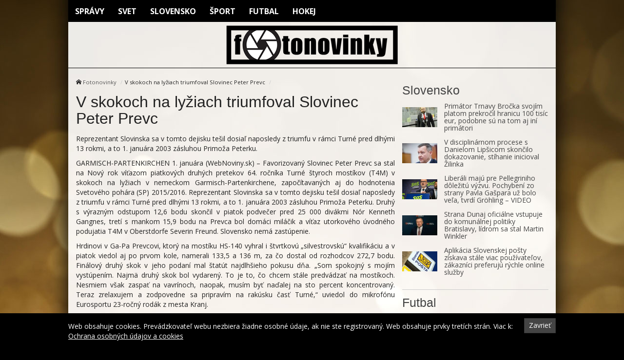

--- FILE ---
content_type: text/html; charset=UTF-8
request_url: https://fotonovinky.sk/v-skokoch-na-lyziach-triumfoval-slovinec-peter-prevc/
body_size: 12821
content:
<!doctype html>
<html class="no-js" lang="sk-SK" prefix="og: http://ogp.me/ns#">
<head>
    <meta charset="utf-8">
    <meta http-equiv="X-UA-Compatible" content="IE=edge">
    <title>V skokoch na lyžiach triumfoval Slovinec Peter Prevc - Fotonovinky</title>
    <meta name="viewport" content="width=device-width, initial-scale=1.0, maximum-scale=1.0, user-scalable=no">

    <link rel="alternate" type="application/rss+xml" title="Fotonovinky Feed"
          href="https://fotonovinky.sk/feed/">

    <meta name='robots' content='max-image-preview:large' />

<!-- This site is optimized with the Yoast SEO plugin v8.4 - https://yoast.com/wordpress/plugins/seo/ -->
<link rel="canonical" href="https://fotonovinky.sk/v-skokoch-na-lyziach-triumfoval-slovinec-peter-prevc/" />
<meta property="og:locale" content="sk_SK" />
<meta property="og:type" content="article" />
<meta property="og:title" content="V skokoch na lyžiach triumfoval Slovinec Peter Prevc - Fotonovinky" />
<meta property="og:description" content="Reprezentant Slovinska sa v tomto dejisku tešil dosiaľ naposledy z triumfu v rámci Turné pred dlhými 13 rokmi, a to 1. januára 2003 zásluhou Primoža Peterku." />
<meta property="og:site_name" content="Fotonovinky" />
<meta property="article:published_time" content="2016-01-01T19:35:05+01:00" />
<meta name="twitter:card" content="summary" />
<meta name="twitter:description" content="Reprezentant Slovinska sa v tomto dejisku tešil dosiaľ naposledy z triumfu v rámci Turné pred dlhými 13 rokmi, a to 1. januára 2003 zásluhou Primoža Peterku." />
<meta name="twitter:title" content="V skokoch na lyžiach triumfoval Slovinec Peter Prevc - Fotonovinky" />
<!-- / Yoast SEO plugin. -->

<link rel='dns-prefetch' href='//fotonovinky.sk' />
<link rel='dns-prefetch' href='//fonts.googleapis.com' />
<script type="text/javascript">
/* <![CDATA[ */
window._wpemojiSettings = {"baseUrl":"https:\/\/s.w.org\/images\/core\/emoji\/15.0.3\/72x72\/","ext":".png","svgUrl":"https:\/\/s.w.org\/images\/core\/emoji\/15.0.3\/svg\/","svgExt":".svg","source":{"concatemoji":"\/\/fotonovinky.sk\/wp\/wp-includes\/js\/wp-emoji-release.min.js?ver=6.6.2"}};
/*! This file is auto-generated */
!function(i,n){var o,s,e;function c(e){try{var t={supportTests:e,timestamp:(new Date).valueOf()};sessionStorage.setItem(o,JSON.stringify(t))}catch(e){}}function p(e,t,n){e.clearRect(0,0,e.canvas.width,e.canvas.height),e.fillText(t,0,0);var t=new Uint32Array(e.getImageData(0,0,e.canvas.width,e.canvas.height).data),r=(e.clearRect(0,0,e.canvas.width,e.canvas.height),e.fillText(n,0,0),new Uint32Array(e.getImageData(0,0,e.canvas.width,e.canvas.height).data));return t.every(function(e,t){return e===r[t]})}function u(e,t,n){switch(t){case"flag":return n(e,"\ud83c\udff3\ufe0f\u200d\u26a7\ufe0f","\ud83c\udff3\ufe0f\u200b\u26a7\ufe0f")?!1:!n(e,"\ud83c\uddfa\ud83c\uddf3","\ud83c\uddfa\u200b\ud83c\uddf3")&&!n(e,"\ud83c\udff4\udb40\udc67\udb40\udc62\udb40\udc65\udb40\udc6e\udb40\udc67\udb40\udc7f","\ud83c\udff4\u200b\udb40\udc67\u200b\udb40\udc62\u200b\udb40\udc65\u200b\udb40\udc6e\u200b\udb40\udc67\u200b\udb40\udc7f");case"emoji":return!n(e,"\ud83d\udc26\u200d\u2b1b","\ud83d\udc26\u200b\u2b1b")}return!1}function f(e,t,n){var r="undefined"!=typeof WorkerGlobalScope&&self instanceof WorkerGlobalScope?new OffscreenCanvas(300,150):i.createElement("canvas"),a=r.getContext("2d",{willReadFrequently:!0}),o=(a.textBaseline="top",a.font="600 32px Arial",{});return e.forEach(function(e){o[e]=t(a,e,n)}),o}function t(e){var t=i.createElement("script");t.src=e,t.defer=!0,i.head.appendChild(t)}"undefined"!=typeof Promise&&(o="wpEmojiSettingsSupports",s=["flag","emoji"],n.supports={everything:!0,everythingExceptFlag:!0},e=new Promise(function(e){i.addEventListener("DOMContentLoaded",e,{once:!0})}),new Promise(function(t){var n=function(){try{var e=JSON.parse(sessionStorage.getItem(o));if("object"==typeof e&&"number"==typeof e.timestamp&&(new Date).valueOf()<e.timestamp+604800&&"object"==typeof e.supportTests)return e.supportTests}catch(e){}return null}();if(!n){if("undefined"!=typeof Worker&&"undefined"!=typeof OffscreenCanvas&&"undefined"!=typeof URL&&URL.createObjectURL&&"undefined"!=typeof Blob)try{var e="postMessage("+f.toString()+"("+[JSON.stringify(s),u.toString(),p.toString()].join(",")+"));",r=new Blob([e],{type:"text/javascript"}),a=new Worker(URL.createObjectURL(r),{name:"wpTestEmojiSupports"});return void(a.onmessage=function(e){c(n=e.data),a.terminate(),t(n)})}catch(e){}c(n=f(s,u,p))}t(n)}).then(function(e){for(var t in e)n.supports[t]=e[t],n.supports.everything=n.supports.everything&&n.supports[t],"flag"!==t&&(n.supports.everythingExceptFlag=n.supports.everythingExceptFlag&&n.supports[t]);n.supports.everythingExceptFlag=n.supports.everythingExceptFlag&&!n.supports.flag,n.DOMReady=!1,n.readyCallback=function(){n.DOMReady=!0}}).then(function(){return e}).then(function(){var e;n.supports.everything||(n.readyCallback(),(e=n.source||{}).concatemoji?t(e.concatemoji):e.wpemoji&&e.twemoji&&(t(e.twemoji),t(e.wpemoji)))}))}((window,document),window._wpemojiSettings);
/* ]]> */
</script>
<style id='wp-emoji-styles-inline-css' type='text/css'>

	img.wp-smiley, img.emoji {
		display: inline !important;
		border: none !important;
		box-shadow: none !important;
		height: 1em !important;
		width: 1em !important;
		margin: 0 0.07em !important;
		vertical-align: -0.1em !important;
		background: none !important;
		padding: 0 !important;
	}
</style>
<link rel='stylesheet' id='wp-block-library-css' href='//fotonovinky.sk/wp/wp-includes/css/dist/block-library/style.min.css?ver=6.6.2' type='text/css' media='all' />
<style id='classic-theme-styles-inline-css' type='text/css'>
/*! This file is auto-generated */
.wp-block-button__link{color:#fff;background-color:#32373c;border-radius:9999px;box-shadow:none;text-decoration:none;padding:calc(.667em + 2px) calc(1.333em + 2px);font-size:1.125em}.wp-block-file__button{background:#32373c;color:#fff;text-decoration:none}
</style>
<style id='global-styles-inline-css' type='text/css'>
:root{--wp--preset--aspect-ratio--square: 1;--wp--preset--aspect-ratio--4-3: 4/3;--wp--preset--aspect-ratio--3-4: 3/4;--wp--preset--aspect-ratio--3-2: 3/2;--wp--preset--aspect-ratio--2-3: 2/3;--wp--preset--aspect-ratio--16-9: 16/9;--wp--preset--aspect-ratio--9-16: 9/16;--wp--preset--color--black: #000000;--wp--preset--color--cyan-bluish-gray: #abb8c3;--wp--preset--color--white: #ffffff;--wp--preset--color--pale-pink: #f78da7;--wp--preset--color--vivid-red: #cf2e2e;--wp--preset--color--luminous-vivid-orange: #ff6900;--wp--preset--color--luminous-vivid-amber: #fcb900;--wp--preset--color--light-green-cyan: #7bdcb5;--wp--preset--color--vivid-green-cyan: #00d084;--wp--preset--color--pale-cyan-blue: #8ed1fc;--wp--preset--color--vivid-cyan-blue: #0693e3;--wp--preset--color--vivid-purple: #9b51e0;--wp--preset--gradient--vivid-cyan-blue-to-vivid-purple: linear-gradient(135deg,rgba(6,147,227,1) 0%,rgb(155,81,224) 100%);--wp--preset--gradient--light-green-cyan-to-vivid-green-cyan: linear-gradient(135deg,rgb(122,220,180) 0%,rgb(0,208,130) 100%);--wp--preset--gradient--luminous-vivid-amber-to-luminous-vivid-orange: linear-gradient(135deg,rgba(252,185,0,1) 0%,rgba(255,105,0,1) 100%);--wp--preset--gradient--luminous-vivid-orange-to-vivid-red: linear-gradient(135deg,rgba(255,105,0,1) 0%,rgb(207,46,46) 100%);--wp--preset--gradient--very-light-gray-to-cyan-bluish-gray: linear-gradient(135deg,rgb(238,238,238) 0%,rgb(169,184,195) 100%);--wp--preset--gradient--cool-to-warm-spectrum: linear-gradient(135deg,rgb(74,234,220) 0%,rgb(151,120,209) 20%,rgb(207,42,186) 40%,rgb(238,44,130) 60%,rgb(251,105,98) 80%,rgb(254,248,76) 100%);--wp--preset--gradient--blush-light-purple: linear-gradient(135deg,rgb(255,206,236) 0%,rgb(152,150,240) 100%);--wp--preset--gradient--blush-bordeaux: linear-gradient(135deg,rgb(254,205,165) 0%,rgb(254,45,45) 50%,rgb(107,0,62) 100%);--wp--preset--gradient--luminous-dusk: linear-gradient(135deg,rgb(255,203,112) 0%,rgb(199,81,192) 50%,rgb(65,88,208) 100%);--wp--preset--gradient--pale-ocean: linear-gradient(135deg,rgb(255,245,203) 0%,rgb(182,227,212) 50%,rgb(51,167,181) 100%);--wp--preset--gradient--electric-grass: linear-gradient(135deg,rgb(202,248,128) 0%,rgb(113,206,126) 100%);--wp--preset--gradient--midnight: linear-gradient(135deg,rgb(2,3,129) 0%,rgb(40,116,252) 100%);--wp--preset--font-size--small: 13px;--wp--preset--font-size--medium: 20px;--wp--preset--font-size--large: 36px;--wp--preset--font-size--x-large: 42px;--wp--preset--spacing--20: 0.44rem;--wp--preset--spacing--30: 0.67rem;--wp--preset--spacing--40: 1rem;--wp--preset--spacing--50: 1.5rem;--wp--preset--spacing--60: 2.25rem;--wp--preset--spacing--70: 3.38rem;--wp--preset--spacing--80: 5.06rem;--wp--preset--shadow--natural: 6px 6px 9px rgba(0, 0, 0, 0.2);--wp--preset--shadow--deep: 12px 12px 50px rgba(0, 0, 0, 0.4);--wp--preset--shadow--sharp: 6px 6px 0px rgba(0, 0, 0, 0.2);--wp--preset--shadow--outlined: 6px 6px 0px -3px rgba(255, 255, 255, 1), 6px 6px rgba(0, 0, 0, 1);--wp--preset--shadow--crisp: 6px 6px 0px rgba(0, 0, 0, 1);}:where(.is-layout-flex){gap: 0.5em;}:where(.is-layout-grid){gap: 0.5em;}body .is-layout-flex{display: flex;}.is-layout-flex{flex-wrap: wrap;align-items: center;}.is-layout-flex > :is(*, div){margin: 0;}body .is-layout-grid{display: grid;}.is-layout-grid > :is(*, div){margin: 0;}:where(.wp-block-columns.is-layout-flex){gap: 2em;}:where(.wp-block-columns.is-layout-grid){gap: 2em;}:where(.wp-block-post-template.is-layout-flex){gap: 1.25em;}:where(.wp-block-post-template.is-layout-grid){gap: 1.25em;}.has-black-color{color: var(--wp--preset--color--black) !important;}.has-cyan-bluish-gray-color{color: var(--wp--preset--color--cyan-bluish-gray) !important;}.has-white-color{color: var(--wp--preset--color--white) !important;}.has-pale-pink-color{color: var(--wp--preset--color--pale-pink) !important;}.has-vivid-red-color{color: var(--wp--preset--color--vivid-red) !important;}.has-luminous-vivid-orange-color{color: var(--wp--preset--color--luminous-vivid-orange) !important;}.has-luminous-vivid-amber-color{color: var(--wp--preset--color--luminous-vivid-amber) !important;}.has-light-green-cyan-color{color: var(--wp--preset--color--light-green-cyan) !important;}.has-vivid-green-cyan-color{color: var(--wp--preset--color--vivid-green-cyan) !important;}.has-pale-cyan-blue-color{color: var(--wp--preset--color--pale-cyan-blue) !important;}.has-vivid-cyan-blue-color{color: var(--wp--preset--color--vivid-cyan-blue) !important;}.has-vivid-purple-color{color: var(--wp--preset--color--vivid-purple) !important;}.has-black-background-color{background-color: var(--wp--preset--color--black) !important;}.has-cyan-bluish-gray-background-color{background-color: var(--wp--preset--color--cyan-bluish-gray) !important;}.has-white-background-color{background-color: var(--wp--preset--color--white) !important;}.has-pale-pink-background-color{background-color: var(--wp--preset--color--pale-pink) !important;}.has-vivid-red-background-color{background-color: var(--wp--preset--color--vivid-red) !important;}.has-luminous-vivid-orange-background-color{background-color: var(--wp--preset--color--luminous-vivid-orange) !important;}.has-luminous-vivid-amber-background-color{background-color: var(--wp--preset--color--luminous-vivid-amber) !important;}.has-light-green-cyan-background-color{background-color: var(--wp--preset--color--light-green-cyan) !important;}.has-vivid-green-cyan-background-color{background-color: var(--wp--preset--color--vivid-green-cyan) !important;}.has-pale-cyan-blue-background-color{background-color: var(--wp--preset--color--pale-cyan-blue) !important;}.has-vivid-cyan-blue-background-color{background-color: var(--wp--preset--color--vivid-cyan-blue) !important;}.has-vivid-purple-background-color{background-color: var(--wp--preset--color--vivid-purple) !important;}.has-black-border-color{border-color: var(--wp--preset--color--black) !important;}.has-cyan-bluish-gray-border-color{border-color: var(--wp--preset--color--cyan-bluish-gray) !important;}.has-white-border-color{border-color: var(--wp--preset--color--white) !important;}.has-pale-pink-border-color{border-color: var(--wp--preset--color--pale-pink) !important;}.has-vivid-red-border-color{border-color: var(--wp--preset--color--vivid-red) !important;}.has-luminous-vivid-orange-border-color{border-color: var(--wp--preset--color--luminous-vivid-orange) !important;}.has-luminous-vivid-amber-border-color{border-color: var(--wp--preset--color--luminous-vivid-amber) !important;}.has-light-green-cyan-border-color{border-color: var(--wp--preset--color--light-green-cyan) !important;}.has-vivid-green-cyan-border-color{border-color: var(--wp--preset--color--vivid-green-cyan) !important;}.has-pale-cyan-blue-border-color{border-color: var(--wp--preset--color--pale-cyan-blue) !important;}.has-vivid-cyan-blue-border-color{border-color: var(--wp--preset--color--vivid-cyan-blue) !important;}.has-vivid-purple-border-color{border-color: var(--wp--preset--color--vivid-purple) !important;}.has-vivid-cyan-blue-to-vivid-purple-gradient-background{background: var(--wp--preset--gradient--vivid-cyan-blue-to-vivid-purple) !important;}.has-light-green-cyan-to-vivid-green-cyan-gradient-background{background: var(--wp--preset--gradient--light-green-cyan-to-vivid-green-cyan) !important;}.has-luminous-vivid-amber-to-luminous-vivid-orange-gradient-background{background: var(--wp--preset--gradient--luminous-vivid-amber-to-luminous-vivid-orange) !important;}.has-luminous-vivid-orange-to-vivid-red-gradient-background{background: var(--wp--preset--gradient--luminous-vivid-orange-to-vivid-red) !important;}.has-very-light-gray-to-cyan-bluish-gray-gradient-background{background: var(--wp--preset--gradient--very-light-gray-to-cyan-bluish-gray) !important;}.has-cool-to-warm-spectrum-gradient-background{background: var(--wp--preset--gradient--cool-to-warm-spectrum) !important;}.has-blush-light-purple-gradient-background{background: var(--wp--preset--gradient--blush-light-purple) !important;}.has-blush-bordeaux-gradient-background{background: var(--wp--preset--gradient--blush-bordeaux) !important;}.has-luminous-dusk-gradient-background{background: var(--wp--preset--gradient--luminous-dusk) !important;}.has-pale-ocean-gradient-background{background: var(--wp--preset--gradient--pale-ocean) !important;}.has-electric-grass-gradient-background{background: var(--wp--preset--gradient--electric-grass) !important;}.has-midnight-gradient-background{background: var(--wp--preset--gradient--midnight) !important;}.has-small-font-size{font-size: var(--wp--preset--font-size--small) !important;}.has-medium-font-size{font-size: var(--wp--preset--font-size--medium) !important;}.has-large-font-size{font-size: var(--wp--preset--font-size--large) !important;}.has-x-large-font-size{font-size: var(--wp--preset--font-size--x-large) !important;}
:where(.wp-block-post-template.is-layout-flex){gap: 1.25em;}:where(.wp-block-post-template.is-layout-grid){gap: 1.25em;}
:where(.wp-block-columns.is-layout-flex){gap: 2em;}:where(.wp-block-columns.is-layout-grid){gap: 2em;}
:root :where(.wp-block-pullquote){font-size: 1.5em;line-height: 1.6;}
</style>
<link rel='stylesheet' id='open-sans-css' href='//fonts.googleapis.com/css?family=Open+Sans%3A400%2C300%2C700&#038;subset=latin%2Clatin-ext&#038;ver=21' type='text/css' media='all' />
<link rel='stylesheet' id='im_app-css' href='//fotonovinky.sk/app/themes/fotonovinky/assets/css/app.css?ver=21' type='text/css' media='all' />
<script type="text/javascript" src="//fotonovinky.sk/wp/wp-includes/js/jquery/jquery.min.js?ver=3.7.1" id="jquery-core-js"></script>
<script type="text/javascript" src="//fotonovinky.sk/wp/wp-includes/js/jquery/jquery-migrate.min.js?ver=3.4.1" id="jquery-migrate-js"></script>
<link rel="https://api.w.org/" href="https://fotonovinky.sk/wp-json/" /><link rel="alternate" title="JSON" type="application/json" href="https://fotonovinky.sk/wp-json/wp/v2/posts/6481" /><link rel="alternate" title="oEmbed (JSON)" type="application/json+oembed" href="https://fotonovinky.sk/wp-json/oembed/1.0/embed?url=https%3A%2F%2Ffotonovinky.sk%2Fv-skokoch-na-lyziach-triumfoval-slovinec-peter-prevc%2F" />
<link rel="alternate" title="oEmbed (XML)" type="text/xml+oembed" href="https://fotonovinky.sk/wp-json/oembed/1.0/embed?url=https%3A%2F%2Ffotonovinky.sk%2Fv-skokoch-na-lyziach-triumfoval-slovinec-peter-prevc%2F&#038;format=xml" />
<!--[if lt IE 9]>
    <script src="//fotonovinky.sk/app/themes/idenmedia/assets/js/plugins/iefix/html5shiv.min.js"></script>
    <script src="//fotonovinky.sk/app/themes/idenmedia/assets/js/plugins/iefix/respond.min.js"></script>
    <![endif]-->
   
            <link rel="shortcut icon" href="https://cdn.sita.sk/sites/25/2017/07/favicon.png">
    
    <script type="text/javascript">
        var ajaxurl = "\/wp\/wp-admin\/admin-ajax.php"    </script>
</head>
<body class="post-template-default single single-post postid-6481 single-format-standard admincheck-show md theme-light v-skokoch-na-lyziach-triumfoval-slovinec-peter-prevc page">
<header role="banner" am-Navbar>
  <div am-Container>
    <ul id="menu-main-menu" class="menu"><li class="menu-spravy"><a href="https://fotonovinky.sk/kategorie/spravy/">Správy</a></li>
<li class="menu-svet"><a href="https://fotonovinky.sk/kategorie/spravy/svet/">Svet</a></li>
<li class="current-post-ancestor current current-post-parent menu-slovensko"><a href="https://fotonovinky.sk/kategorie/sport/motor-sport/slovensko/">Slovensko</a></li>
<li class="menu-sport"><a href="https://fotonovinky.sk/kategorie/sport/">Šport</a></li>
<li class="menu-futbal"><a href="https://fotonovinky.sk/kategorie/sport/futbal/">Futbal</a></li>
<li class="menu-hokej"><a href="https://fotonovinky.sk/kategorie/sport/hokej/">Hokej</a></li>
</ul>  </div>
  <div am-Container="logo">
    <div am-Logo>
  <a href="https://fotonovinky.sk/"><img src="https://cdn.sita.sk/sites/25/2017/07/fotonovinky.png" alt="Fotonovinky"></a></div>  </div>
</header>
<div am-Container am-Navbar>
    </div><!--[if lt IE 11]>
<div am-Container>
    <div am-Alert="danger">
        Žiaľ, používate <strong>zastaralý</strong> internetový prehliadač, niektoré funkcie preto nemusia fungovať správne.
        Prosím, <a href="http://browsehappy.com/">stianite si moderný prehliadač TU</a>, s ktorým stránka bude fungovať rýchlejšie a bez chýb. Ďakujeme.    </div>
</div>
<![endif]-->
<main role="main" am-Main="type:post">
    <div am-Container>
    <div am-Main-Content="type:post">
                <div am-Content="type:post">
    <div am-Content-Content="post">
                    <span js-Views="6481"></span>            <article itemscope itemtype="http://schema.org/Article" class="post-6481 post type-post status-publish format-standard has-post-thumbnail hentry">
                
                
                <ul am-Breadcrumb><li><span class="icon-home "></span> <a href="https://fotonovinky.sk">Fotonovinky</a></li><li>V skokoch na lyžiach triumfoval Slovinec Peter Prevc</li></ul>
                <header am-Page-Header>
                    <h1 am-Heading itemprop="headline">V skokoch na lyžiach triumfoval Slovinec Peter Prevc</h1>
                </header>

                
                
                <div am-Content-TextWrap>
                    <div itemprop="articleBody" am-Content-Text>
                                                <p>Reprezentant Slovinska sa v tomto dejisku tešil dosiaľ naposledy z triumfu v rámci Turné pred dlhými 13 rokmi, a to 1. januára 2003 zásluhou Primoža Peterku. </p>
<p>GARMISCH-PARTENKIRCHEN 1. januára (WebNoviny.sk) &#8211; Favorizovaný Slovinec Peter Prevc sa stal na Nový rok víťazom piatkových druhých pretekov 64. ročníka Turné štyroch mostíkov (T4M) v skokoch na lyžiach v nemeckom Garmisch-Partenkirchene, započítavaných aj do hodnotenia Svetového pohára (SP) 2015/2016. Reprezentant Slovinska sa v tomto dejisku tešil dosiaľ naposledy z triumfu v rámci Turné pred dlhými 13 rokmi, a to 1. januára 2003 zásluhou Primoža Peterku. Druhý s výrazným odstupom 12,6 bodu skončil v piatok podvečer pred 25 000 divákmi Nór Kenneth Gangnes, tretí s mankom 15,9 bodu na Prevca bol domáci miláčik a víťaz utorkového úvodného podujatia T4M v Oberstdorfe Severin Freund. Slovensko nemá zastúpenie. </p>
<p>Hrdinovi v Ga-Pa Prevcovi, ktorý na mostíku HS-140 vyhral i štvrtkovú &#8222;silvestrovskú&#8220; kvalifikáciu a v piatok viedol aj po prvom kole, namerali 133,5 a 136 m, za čo dostal od rozhodcov 272,7 bodu. Finálový druhý skok v jeho podaní mal štatút najdlhšieho pokusu dňa. &#8222;Som spokojný s mojím vystúpením. Najmä druhý skok bol vydarený. To je to, čo chcem stále predvádzať na mostíkoch. Nesmiem však zaspať na vavrínoch, naopak, musím byť naďalej na sto percent koncentrovaný. Teraz zrelaxujem a zodpovedne sa pripravím na rakúsku časť Turné,&#8220; uviedol do mikrofónu Eurosportu 23-ročný rodák z mesta Kranj. </p>
<p>Prevc dosiahnutím tohtosezónneho štvrtého (predtým v decembri Nižnij Tagil a dva razy Engelberg) a dovedna jubilejného 10. individuálneho triumfu (v 147. štarte zaznamenal 35. pódiové umiestnenie s bilanciou: 10 &#8211; 15 &#8211; 10, pozn.) na podujatí tohto rangu, ale premiérového v kariére v rámci T4M, si upevnil líderské postavenie v hodnotení SP a posunul sa aj na čelo priebežného celkového poradia Turné štyroch mostíkov s náskokom 8,6 bodu na Freunda. </p>
<p>Spomenutý 27-ročný nemecký reprezentant nebol nespokojný, hoci po prvom kole v Garmisch-Partenkirchene figuroval na striebornom stupienku s minimálnym odstupom 1,4 bodu na Prevca. &#8222;Som šťastný, po dlhšom čase som zaskákal v Ga-Pa dobre. Viem, že po mojom druhom skoku som prišiel o nejaké body do celkovej klasifikácie Turné, ale neriešim to. Je to šport a skoky na lyžiach sú nevyspytateľné. Formu však mám celkom solídnu, Peter (Prevc, pozn.) je však asi niekde inde. V piatok výborne zaskákal aj Kenneth Gangnes,&#8220; skonštatoval pre Eurosport obhajca krištáľového glóbusu za celkové prvenstvo v minulej sezóne SP Severin Freund a doplnil: &#8222;Ešte na nás v rámci Turné čakajú dve súťaže. O ničom nie je rozhodnuté, môže sa stať všeličo.&#8220; </p>
<p>Nór Gangnes sa posunul v Garmisch-Partenkirchene z tretieho miesta po 1. kole na výsledné druhé. &#8222;V piatok mi vyšli preteky nad očakávanie, mám veľkú radosť. Lepší bol finálový pokus, ale ani ten prvý nebol zlý. Skutočnosť, že som sa ocitol v elitnej trojici, svedčí, že mám výbornú formu,&#8220; vyjadril sa po piatkovej dramatickej a zaujímavej súťaži 26-ročný severan, ktorý si v 42. štarte v individuálnej súťaži SP pripísal iba štvrtú pódiovú priečku (1 &#8211; 2 &#8211; 1), všetky dosiahol v tejto zimnej sezóne. Gangnesovi patrí 3. miesto vo Svetovom pohári 2015/2016, v T4M je po dvoch súťažiach zatiaľ štvrtý: na bronzovej priečke figuruje Rakúšan Michael Hayböck, v Ga-Pa piaty. </p>
<p>&#8222;Hoci po dvoch dieloch Turné zaostávam za Prevcom o 21,1 bodu, s priebežným tretím miestom som spokojný. Už sa teším na Innsbruck a domáce publikum,&#8220; citoval portál orf.at slová 24-ročného rodáka z Linzu Hayböcka. Ten bol druhý v konečnom účtovaní T4M 2014/2015. Jeho krajan a obhajca celkového prvenstva na Turné Stefan Kraft skončil v Ga-Pa deviaty a v aktuálnej klasifikácii T4M 2015/2016 je siedmy s obrovským odstupom 46,3 bodu na Petra Prevca. </p>
<p>Tretie preteky 64. ročníka Turné štyroch mostíkov sa uskutočnia v nedeľu 3. januára na mostíku HS-130 v rakúskom Innsbrucku, kvalifikácia na spomenutú súťaž bude na Bergiseli o deň skôr &#8211; v sobotu 2. 1. tiež od 14.00 h. </p>
<p>Turné štyroch mostíkov (T4M) 2015/2016 &#8211; Garmisch-Partenkirchen (Nem.), mostík HS-140 &#8211; piatkové výsledky:<br />
1. Peter Prevc (Slovin.) 272,7 bodu (133,5 m/136 m), 2. Kenneth Gangnes (Nór.) 260,1 (132 m/134 m), 3. Severin Freund (Nem.) 256,8 (133,5 m/132,5 m), 4. Johann André Forfang (Nór.) 250,8 (128 m/133,5 m), 5. Michael Hayböck (Rak.) 247,3 (131 m/132 m), 6. Richard Freitag (Nem.) 243,6 (130 m/127,5 m) </p>
<p>Poradie v Turné štyroch mostíkov (T4M) 2015/2016 (po druhých pretekoch): 1. Peter Prevc (Slovin.) 572,6 bodu, 2. Severin Freund (Nem.) 564,0, 3. Michael Hayböck (Rak.) 551,5, 4. Kenneth Gangnes 548,7, 5. Anders Fannemel 537,3, 6. Johann André Forfang (všetci Nór.) 529,6 </p>
<p>Poradie vo Svetovom pohári 2015/2016 (po 9 z 29 pretekov jednotlivcov): 1. Peter Prevc (Slovin.) 724 bodov, 2. Severin Freund (Nem.) 559, 3. Kenneth Gangnes (Nór.) 490, 4. Michael Hayböck (Rak.) 382, 5. Johann André Forfang 366, 6. Daniel-André Tande (obaja Nór.) 293 </p>
<p>Poradie v Pohári národov 2015/2016 (po 10 z celkového počtu 35 pretekov /dosiaľ sa uskutočnilo 9 súťaží jednotlivcov a 1 súťaž mužských družstiev/): 1. Nemecko 1735 bodov, 2. Nórsko 1713, 3. Slovinsko 1494, 4. Rakúsko 1227, 5. Japonsko 622, 6. Česko 536 </p>
<p> Zdroj: <a href="https://sita.sk/ostatne-sporty/clanok/1026072-v-skokoch-na-lyziach-triumfoval-slovinec-peter-prevc">WebNoviny.sk</a> © SITA Všetky práva vyhradené.</p>
                        <p am-Content-Date>1. januára 2016</p>
                    </div>
                </div>

                <h2 am-Heading="3">Odporúčané články</h2><article am-Pair="recommended">
        <header am-Pair-Big><a target="_blank" href="https://fotonovinky.sk/lipsic-je-vinny-z-disciplinarneho-previnenia-za-hadku-s-kolegynou-dostal-pisomne-pokarhanie/?utm_source=self&utm_medium=podtext&utm_campaign=podtext">
                <h2>Lipšic je vinný z disciplinárneho previnenia, za hádku s kolegyňou dostal písomné pokarhanie</h2></a></header>
        <div am-Pair-Small>
        <figure am-FeaturedImage><a am-Permalink href="https://fotonovinky.sk/lipsic-je-vinny-z-disciplinarneho-previnenia-za-hadku-s-kolegynou-dostal-pisomne-pokarhanie/?utm_source=self&utm_medium=podtext&utm_campaign=podtext"><img width="120" height="68" src="https://cdn.sita.sk/sites/23/2025/06/545339_651c09f3e1be0133056650-676x451-120x68.jpg" class="attachment-featured_tiny size-featured_tiny wp-post-image" alt="545339_651c09f3e1be0133056650 676x451.jpg" decoding="async" srcset="https://cdn.sita.sk/sites/23/2025/06/545339_651c09f3e1be0133056650-676x451-120x68.jpg 120w, https://cdn.sita.sk/sites/23/2025/06/545339_651c09f3e1be0133056650-676x451-320x180.jpg 320w, https://cdn.sita.sk/sites/23/2025/06/545339_651c09f3e1be0133056650-676x451-640x360.jpg 640w" sizes="(max-width: 120px) 100vw, 120px"></a>
        </figure></div>
        </article><article am-Pair="recommended">
        <header am-Pair-Big><a target="_blank" href="https://fotonovinky.sk/samospravy-mozu-zhodnotit-fungovanie-centier-zdielanych-sluzieb-ministerstvo-vnutra-spusta-anketu/?utm_source=self&utm_medium=podtext&utm_campaign=podtext">
                <h2>Samosprávy môžu zhodnotiť fungovanie centier zdieľaných služieb, ministerstvo vnútra spúšťa anketu</h2></a></header>
        <div am-Pair-Small>
        <figure am-FeaturedImage><a am-Permalink href="https://fotonovinky.sk/samospravy-mozu-zhodnotit-fungovanie-centier-zdielanych-sluzieb-ministerstvo-vnutra-spusta-anketu/?utm_source=self&utm_medium=podtext&utm_campaign=podtext"><img width="120" height="68" src="https://cdn.sita.sk/sites/23/2025/09/549204_68badaf2a86ba796472245-676x451-120x68.jpg" class="attachment-featured_tiny size-featured_tiny wp-post-image" alt="549204_68badaf2a86ba796472245 676x451.jpg" decoding="async" srcset="https://cdn.sita.sk/sites/23/2025/09/549204_68badaf2a86ba796472245-676x451-120x68.jpg 120w, https://cdn.sita.sk/sites/23/2025/09/549204_68badaf2a86ba796472245-676x451-320x180.jpg 320w, https://cdn.sita.sk/sites/23/2025/09/549204_68badaf2a86ba796472245-676x451-640x360.jpg 640w" sizes="(max-width: 120px) 100vw, 120px"></a>
        </figure></div>
        </article><article am-Pair="recommended">
        <header am-Pair-Big><a target="_blank" href="https://fotonovinky.sk/fico-odcestoval-na-mimoriadny-samit-europskej-rady-pred-odchodom-sa-stretol-s-kubanskym-ministrom-foto/?utm_source=self&utm_medium=podtext&utm_campaign=podtext">
                <h2>Fico odcestoval na mimoriadny samit Európskej rady, pred odchodom sa stretol s kubánskym ministrom – FOTO</h2></a></header>
        <div am-Pair-Small>
        <figure am-FeaturedImage><a am-Permalink href="https://fotonovinky.sk/fico-odcestoval-na-mimoriadny-samit-europskej-rady-pred-odchodom-sa-stretol-s-kubanskym-ministrom-foto/?utm_source=self&utm_medium=podtext&utm_campaign=podtext"><img width="120" height="68" src="https://cdn.sita.sk/sites/23/2026/01/554596_titulka-fico-676x451-120x68.jpg" class="attachment-featured_tiny size-featured_tiny wp-post-image" alt="554596_titulka fico 676x451.jpg" decoding="async" srcset="https://cdn.sita.sk/sites/23/2026/01/554596_titulka-fico-676x451-120x68.jpg 120w, https://cdn.sita.sk/sites/23/2026/01/554596_titulka-fico-676x451-320x180.jpg 320w, https://cdn.sita.sk/sites/23/2026/01/554596_titulka-fico-676x451-640x360.jpg 640w" sizes="(max-width: 120px) 100vw, 120px"></a>
        </figure></div>
        </article><article am-Pair="recommended">
        <header am-Pair-Big><a target="_blank" href="https://fotonovinky.sk/cas-na-nahlasenie-autorskeho-diela-do-lita-sa-krati-v-opacnom-pripade-nedostane-tvorca-odmeny/?utm_source=self&utm_medium=podtext&utm_campaign=podtext">
                <h2>Čas na nahlásenie autorského diela do LITA sa kráti, v opačnom prípade nedostane tvorca odmeny</h2></a></header>
        <div am-Pair-Small>
        <figure am-FeaturedImage><a am-Permalink href="https://fotonovinky.sk/cas-na-nahlasenie-autorskeho-diela-do-lita-sa-krati-v-opacnom-pripade-nedostane-tvorca-odmeny/?utm_source=self&utm_medium=podtext&utm_campaign=podtext"><img width="120" height="68" src="https://cdn.sita.sk/sites/23/2019/09/423227_kniha-1-676x451-120x68.jpg" class="attachment-featured_tiny size-featured_tiny wp-post-image" alt="423227_kniha 1 676x451.jpg" decoding="async" loading="lazy" srcset="https://cdn.sita.sk/sites/23/2019/09/423227_kniha-1-676x451-120x68.jpg 120w, https://cdn.sita.sk/sites/23/2019/09/423227_kniha-1-676x451-320x180.jpg 320w, https://cdn.sita.sk/sites/23/2019/09/423227_kniha-1-676x451-640x360.jpg 640w" sizes="(max-width: 120px) 100vw, 120px"></a>
        </figure></div>
        </article><article am-Pair="recommended">
        <header am-Pair-Big><a target="_blank" href="https://fotonovinky.sk/primator-trnavy-brocka-svojim-platom-prekrocil-hranicu-100-tisic-eur-podobne-su-na-tom-aj-ini-primatori/?utm_source=self&utm_medium=podtext&utm_campaign=podtext">
                <h2>Primátor Trnavy Bročka svojím platom prekročil hranicu 100 tisíc eur, podobne sú na tom aj iní primátori</h2></a></header>
        <div am-Pair-Small>
        <figure am-FeaturedImage><a am-Permalink href="https://fotonovinky.sk/primator-trnavy-brocka-svojim-platom-prekrocil-hranicu-100-tisic-eur-podobne-su-na-tom-aj-ini-primatori/?utm_source=self&utm_medium=podtext&utm_campaign=podtext"><img width="120" height="68" src="https://cdn.sita.sk/sites/23/2018/03/370505_peter-brocka-676x451-120x68.jpg" class="attachment-featured_tiny size-featured_tiny wp-post-image" alt="370505_peter brocka 676x451.jpg" decoding="async" loading="lazy" srcset="https://cdn.sita.sk/sites/23/2018/03/370505_peter-brocka-676x451-120x68.jpg 120w, https://cdn.sita.sk/sites/23/2018/03/370505_peter-brocka-676x451-320x180.jpg 320w, https://cdn.sita.sk/sites/23/2018/03/370505_peter-brocka-676x451-640x360.jpg 640w" sizes="(max-width: 120px) 100vw, 120px"></a>
        </figure></div>
        </article><article am-Pair="recommended">
        <header am-Pair-Big><a target="_blank" href="https://fotonovinky.sk/v-disciplinarnom-procese-s-danielom-lipsicom-skoncilo-dokazovanie-stihanie-inicioval-zilinka/?utm_source=self&utm_medium=podtext&utm_campaign=podtext">
                <h2>V disciplinárnom procese s Danielom Lipšicom skončilo dokazovanie, stíhanie inicioval Žilinka</h2></a></header>
        <div am-Pair-Small>
        <figure am-FeaturedImage><a am-Permalink href="https://fotonovinky.sk/v-disciplinarnom-procese-s-danielom-lipsicom-skoncilo-dokazovanie-stihanie-inicioval-zilinka/?utm_source=self&utm_medium=podtext&utm_campaign=podtext"><img width="120" height="68" src="https://cdn.sita.sk/sites/23/2022/10/494272_4o8a9344-676x451-120x68.jpg" class="attachment-featured_tiny size-featured_tiny wp-post-image" alt="494272_4o8a9344 676x451.jpg" decoding="async" loading="lazy" srcset="https://cdn.sita.sk/sites/23/2022/10/494272_4o8a9344-676x451-120x68.jpg 120w, https://cdn.sita.sk/sites/23/2022/10/494272_4o8a9344-676x451-320x180.jpg 320w, https://cdn.sita.sk/sites/23/2022/10/494272_4o8a9344-676x451-640x360.jpg 640w" sizes="(max-width: 120px) 100vw, 120px"></a>
        </figure></div>
        </article><article am-Pair="recommended">
        <header am-Pair-Big><a target="_blank" href="https://fotonovinky.sk/liberali-maju-pre-pellegriniho-dolezitu-vyzvu-pochybeni-zo-strany-pavla-gaspara-uz-bolo-vela-tvrdi-grohling-video/?utm_source=self&utm_medium=podtext&utm_campaign=podtext">
                <h2>Liberáli majú pre Pellegriniho dôležitú výzvu. Pochybení zo strany Pavla Gašpara už bolo veľa, tvrdí Gröhling – VIDEO</h2></a></header>
        <div am-Pair-Small>
        <figure am-FeaturedImage><a am-Permalink href="https://fotonovinky.sk/liberali-maju-pre-pellegriniho-dolezitu-vyzvu-pochybeni-zo-strany-pavla-gaspara-uz-bolo-vela-tvrdi-grohling-video/?utm_source=self&utm_medium=podtext&utm_campaign=podtext"><img width="120" height="68" src="https://cdn.sita.sk/sites/23/2024/05/525017_branislav-grohling-676x451-120x68.jpeg" class="attachment-featured_tiny size-featured_tiny wp-post-image" alt="525017_branislav grohling 676x451.jpeg" decoding="async" loading="lazy" srcset="https://cdn.sita.sk/sites/23/2024/05/525017_branislav-grohling-676x451-120x68.jpeg 120w, https://cdn.sita.sk/sites/23/2024/05/525017_branislav-grohling-676x451-320x180.jpeg 320w, https://cdn.sita.sk/sites/23/2024/05/525017_branislav-grohling-676x451-640x360.jpeg 640w" sizes="(max-width: 120px) 100vw, 120px"></a>
        </figure></div>
        </article><article am-Pair="recommended">
        <header am-Pair-Big><a target="_blank" href="https://fotonovinky.sk/strana-dunaj-oficialne-vstupuje-do-komunalnej-politiky-bratislavy-lidrom-sa-stal-martin-winkler/?utm_source=self&utm_medium=podtext&utm_campaign=podtext">
                <h2>Strana Dunaj oficiálne vstupuje do komunálnej politiky Bratislavy, lídrom sa stal Martin Winkler</h2></a></header>
        <div am-Pair-Small>
        <figure am-FeaturedImage><a am-Permalink href="https://fotonovinky.sk/strana-dunaj-oficialne-vstupuje-do-komunalnej-politiky-bratislavy-lidrom-sa-stal-martin-winkler/?utm_source=self&utm_medium=podtext&utm_campaign=podtext"><img width="120" height="68" src="https://cdn.sita.sk/sites/23/2026/01/554587_582445492_865382082611765_2795214749447499482_n-676x451-120x68.jpg" class="attachment-featured_tiny size-featured_tiny wp-post-image" alt="554587_582445492_865382082611765_2795214749447499482_n 676x451.jpg" decoding="async" loading="lazy" srcset="https://cdn.sita.sk/sites/23/2026/01/554587_582445492_865382082611765_2795214749447499482_n-676x451-120x68.jpg 120w, https://cdn.sita.sk/sites/23/2026/01/554587_582445492_865382082611765_2795214749447499482_n-676x451-320x180.jpg 320w, https://cdn.sita.sk/sites/23/2026/01/554587_582445492_865382082611765_2795214749447499482_n-676x451-640x360.jpg 640w" sizes="(max-width: 120px) 100vw, 120px"></a>
        </figure></div>
        </article><article am-Pair="recommended">
        <header am-Pair-Big><a target="_blank" href="https://fotonovinky.sk/aplikacia-slovenskej-posty-ziskava-stale-viac-pouzivatelov-zakaznici-preferuju-rychle-online-sluzby/?utm_source=self&utm_medium=podtext&utm_campaign=podtext">
                <h2>Aplikácia Slovenskej pošty získava stále viac používateľov, zákazníci preferujú rýchle online služby</h2></a></header>
        <div am-Pair-Small>
        <figure am-FeaturedImage><a am-Permalink href="https://fotonovinky.sk/aplikacia-slovenskej-posty-ziskava-stale-viac-pouzivatelov-zakaznici-preferuju-rychle-online-sluzby/?utm_source=self&utm_medium=podtext&utm_campaign=podtext"><img width="120" height="68" src="https://cdn.sita.sk/sites/23/2023/12/515494_slovenska-posta-e1701876666125-676x432-120x68.jpg" class="attachment-featured_tiny size-featured_tiny wp-post-image" alt="515494_slovenska posta e1701876666125 676x432.jpg" decoding="async" loading="lazy" srcset="https://cdn.sita.sk/sites/23/2023/12/515494_slovenska-posta-e1701876666125-676x432-120x68.jpg 120w, https://cdn.sita.sk/sites/23/2023/12/515494_slovenska-posta-e1701876666125-676x432-320x180.jpg 320w, https://cdn.sita.sk/sites/23/2023/12/515494_slovenska-posta-e1701876666125-676x432-640x360.jpg 640w" sizes="(max-width: 120px) 100vw, 120px"></a>
        </figure></div>
        </article><article am-Pair="recommended">
        <header am-Pair-Big><a target="_blank" href="https://fotonovinky.sk/spanok-bez-napatia-v-com-spociva-tajomstvo-antistresovych-lozkovin/?utm_source=self&utm_medium=podtext&utm_campaign=podtext">
                <h2>Spánok bez napätia. V čom spočíva tajomstvo antistresových lôžkovín?</h2></a></header>
        <div am-Pair-Small>
        <figure am-FeaturedImage><a am-Permalink href="https://fotonovinky.sk/spanok-bez-napatia-v-com-spociva-tajomstvo-antistresovych-lozkovin/?utm_source=self&utm_medium=podtext&utm_campaign=podtext"><img width="120" height="68" src="https://cdn.sita.sk/sites/23/2026/01/554584_set-prikry-vka-antistress-celorocni-140x220-cm-850-g-polsta-r-unico-antistress-900-g-brotex-1-547-kc1-676x449-120x68.jpg" class="attachment-featured_tiny size-featured_tiny wp-post-image" alt="554584_set prikry vka antistress celorocni 140x220 cm 850 g polsta r unico antistress 900 g brotex 1 547 kc1 676x449.jpg" decoding="async" loading="lazy" srcset="https://cdn.sita.sk/sites/23/2026/01/554584_set-prikry-vka-antistress-celorocni-140x220-cm-850-g-polsta-r-unico-antistress-900-g-brotex-1-547-kc1-676x449-120x68.jpg 120w, https://cdn.sita.sk/sites/23/2026/01/554584_set-prikry-vka-antistress-celorocni-140x220-cm-850-g-polsta-r-unico-antistress-900-g-brotex-1-547-kc1-676x449-320x180.jpg 320w, https://cdn.sita.sk/sites/23/2026/01/554584_set-prikry-vka-antistress-celorocni-140x220-cm-850-g-polsta-r-unico-antistress-900-g-brotex-1-547-kc1-676x449-640x360.jpg 640w" sizes="(max-width: 120px) 100vw, 120px"></a>
        </figure></div>
        </article>
                <div am-Tags itemprop="keywords"></div>


                
                
                
                
                
            </article>

            <h2 class="h4"></h2>
            <div am-List js-List>
  </div>
            </div>
</div>        <aside am-Sidebar="type:post" role="complementary">
    <div am-Sidebar-Content="type:post"><div am-Widget="widget_im_recent_posts-4 widget_im_recent_posts"><h2 am-Heading>Slovensko</h2>            <div am-Pair="rating-sidebar-content">
            <header am-Pair-Big>
                <a href="https://fotonovinky.sk/primator-trnavy-brocka-svojim-platom-prekrocil-hranicu-100-tisic-eur-podobne-su-na-tom-aj-ini-primatori/" title="Primátor Trnavy Bročka svojím platom prekročil hranicu 100 tisíc eur, podobne sú na tom aj iní primátori">
                    <h2 am-Heading>Primátor Trnavy Bročka svojím platom prekročil hranicu 100 tisíc eur, podobne sú na tom aj iní primátori</h2>
                </a>
            </header>
            <div am-Pair-Small>
                <figure am-FeaturedImage>
                    <a href="https://fotonovinky.sk/primator-trnavy-brocka-svojim-platom-prekrocil-hranicu-100-tisic-eur-podobne-su-na-tom-aj-ini-primatori/" title="Primátor Trnavy Bročka svojím platom prekročil hranicu 100 tisíc eur, podobne sú na tom aj iní primátori">
                        <img width="120" height="68" src="https://cdn.sita.sk/sites/23/2018/03/370505_peter-brocka-676x451-120x68.jpg" class="attachment-featured_tiny size-featured_tiny wp-post-image" alt="370505_peter brocka 676x451.jpg" decoding="async" loading="lazy" srcset="https://cdn.sita.sk/sites/23/2018/03/370505_peter-brocka-676x451-120x68.jpg 120w, https://cdn.sita.sk/sites/23/2018/03/370505_peter-brocka-676x451-320x180.jpg 320w, https://cdn.sita.sk/sites/23/2018/03/370505_peter-brocka-676x451-640x360.jpg 640w" sizes="(max-width: 120px) 100vw, 120px">                    </a>
                </figure>
            </div>
            </div>            <div am-Pair="rating-sidebar-content">
            <header am-Pair-Big>
                <a href="https://fotonovinky.sk/v-disciplinarnom-procese-s-danielom-lipsicom-skoncilo-dokazovanie-stihanie-inicioval-zilinka/" title="V disciplinárnom procese s Danielom Lipšicom skončilo dokazovanie, stíhanie inicioval Žilinka">
                    <h2 am-Heading>V disciplinárnom procese s Danielom Lipšicom skončilo dokazovanie, stíhanie inicioval Žilinka</h2>
                </a>
            </header>
            <div am-Pair-Small>
                <figure am-FeaturedImage>
                    <a href="https://fotonovinky.sk/v-disciplinarnom-procese-s-danielom-lipsicom-skoncilo-dokazovanie-stihanie-inicioval-zilinka/" title="V disciplinárnom procese s Danielom Lipšicom skončilo dokazovanie, stíhanie inicioval Žilinka">
                        <img width="120" height="68" src="https://cdn.sita.sk/sites/23/2022/10/494272_4o8a9344-676x451-120x68.jpg" class="attachment-featured_tiny size-featured_tiny wp-post-image" alt="494272_4o8a9344 676x451.jpg" decoding="async" loading="lazy" srcset="https://cdn.sita.sk/sites/23/2022/10/494272_4o8a9344-676x451-120x68.jpg 120w, https://cdn.sita.sk/sites/23/2022/10/494272_4o8a9344-676x451-320x180.jpg 320w, https://cdn.sita.sk/sites/23/2022/10/494272_4o8a9344-676x451-640x360.jpg 640w" sizes="(max-width: 120px) 100vw, 120px">                    </a>
                </figure>
            </div>
            </div>            <div am-Pair="rating-sidebar-content">
            <header am-Pair-Big>
                <a href="https://fotonovinky.sk/liberali-maju-pre-pellegriniho-dolezitu-vyzvu-pochybeni-zo-strany-pavla-gaspara-uz-bolo-vela-tvrdi-grohling-video/" title="Liberáli majú pre Pellegriniho dôležitú výzvu. Pochybení zo strany Pavla Gašpara už bolo veľa, tvrdí Gröhling – VIDEO">
                    <h2 am-Heading>Liberáli majú pre Pellegriniho dôležitú výzvu. Pochybení zo strany Pavla Gašpara už bolo veľa, tvrdí Gröhling – VIDEO</h2>
                </a>
            </header>
            <div am-Pair-Small>
                <figure am-FeaturedImage>
                    <a href="https://fotonovinky.sk/liberali-maju-pre-pellegriniho-dolezitu-vyzvu-pochybeni-zo-strany-pavla-gaspara-uz-bolo-vela-tvrdi-grohling-video/" title="Liberáli majú pre Pellegriniho dôležitú výzvu. Pochybení zo strany Pavla Gašpara už bolo veľa, tvrdí Gröhling – VIDEO">
                        <img width="120" height="68" src="https://cdn.sita.sk/sites/23/2024/05/525017_branislav-grohling-676x451-120x68.jpeg" class="attachment-featured_tiny size-featured_tiny wp-post-image" alt="525017_branislav grohling 676x451.jpeg" decoding="async" loading="lazy" srcset="https://cdn.sita.sk/sites/23/2024/05/525017_branislav-grohling-676x451-120x68.jpeg 120w, https://cdn.sita.sk/sites/23/2024/05/525017_branislav-grohling-676x451-320x180.jpeg 320w, https://cdn.sita.sk/sites/23/2024/05/525017_branislav-grohling-676x451-640x360.jpeg 640w" sizes="(max-width: 120px) 100vw, 120px">                    </a>
                </figure>
            </div>
            </div>            <div am-Pair="rating-sidebar-content">
            <header am-Pair-Big>
                <a href="https://fotonovinky.sk/strana-dunaj-oficialne-vstupuje-do-komunalnej-politiky-bratislavy-lidrom-sa-stal-martin-winkler/" title="Strana Dunaj oficiálne vstupuje do komunálnej politiky Bratislavy, lídrom sa stal Martin Winkler">
                    <h2 am-Heading>Strana Dunaj oficiálne vstupuje do komunálnej politiky Bratislavy, lídrom sa stal Martin Winkler</h2>
                </a>
            </header>
            <div am-Pair-Small>
                <figure am-FeaturedImage>
                    <a href="https://fotonovinky.sk/strana-dunaj-oficialne-vstupuje-do-komunalnej-politiky-bratislavy-lidrom-sa-stal-martin-winkler/" title="Strana Dunaj oficiálne vstupuje do komunálnej politiky Bratislavy, lídrom sa stal Martin Winkler">
                        <img width="120" height="68" src="https://cdn.sita.sk/sites/23/2026/01/554587_582445492_865382082611765_2795214749447499482_n-676x451-120x68.jpg" class="attachment-featured_tiny size-featured_tiny wp-post-image" alt="554587_582445492_865382082611765_2795214749447499482_n 676x451.jpg" decoding="async" loading="lazy" srcset="https://cdn.sita.sk/sites/23/2026/01/554587_582445492_865382082611765_2795214749447499482_n-676x451-120x68.jpg 120w, https://cdn.sita.sk/sites/23/2026/01/554587_582445492_865382082611765_2795214749447499482_n-676x451-320x180.jpg 320w, https://cdn.sita.sk/sites/23/2026/01/554587_582445492_865382082611765_2795214749447499482_n-676x451-640x360.jpg 640w" sizes="(max-width: 120px) 100vw, 120px">                    </a>
                </figure>
            </div>
            </div>            <div am-Pair="rating-sidebar-content">
            <header am-Pair-Big>
                <a href="https://fotonovinky.sk/aplikacia-slovenskej-posty-ziskava-stale-viac-pouzivatelov-zakaznici-preferuju-rychle-online-sluzby/" title="Aplikácia Slovenskej pošty získava stále viac používateľov, zákazníci preferujú rýchle online služby">
                    <h2 am-Heading>Aplikácia Slovenskej pošty získava stále viac používateľov, zákazníci preferujú rýchle online služby</h2>
                </a>
            </header>
            <div am-Pair-Small>
                <figure am-FeaturedImage>
                    <a href="https://fotonovinky.sk/aplikacia-slovenskej-posty-ziskava-stale-viac-pouzivatelov-zakaznici-preferuju-rychle-online-sluzby/" title="Aplikácia Slovenskej pošty získava stále viac používateľov, zákazníci preferujú rýchle online služby">
                        <img width="120" height="68" src="https://cdn.sita.sk/sites/23/2023/12/515494_slovenska-posta-e1701876666125-676x432-120x68.jpg" class="attachment-featured_tiny size-featured_tiny wp-post-image" alt="515494_slovenska posta e1701876666125 676x432.jpg" decoding="async" loading="lazy" srcset="https://cdn.sita.sk/sites/23/2023/12/515494_slovenska-posta-e1701876666125-676x432-120x68.jpg 120w, https://cdn.sita.sk/sites/23/2023/12/515494_slovenska-posta-e1701876666125-676x432-320x180.jpg 320w, https://cdn.sita.sk/sites/23/2023/12/515494_slovenska-posta-e1701876666125-676x432-640x360.jpg 640w" sizes="(max-width: 120px) 100vw, 120px">                    </a>
                </figure>
            </div>
            </div></div><div am-Widget="widget_im_recent_posts-7 widget_im_recent_posts"><h2 am-Heading>Futbal</h2>            <div am-Pair="rating-sidebar-content">
            <header am-Pair-Big>
                <a href="https://fotonovinky.sk/organizatori-zoh-2026-upokojuju-hokejova-arena-v-milane-bude-pripravena-vcas-aj-napriek-malej-diere-v-lade/" title="Organizátori ZOH 2026 upokojujú. Hokejová aréna v Miláne bude pripravená včas aj napriek malej diere v ľade">
                    <h2 am-Heading>Organizátori ZOH 2026 upokojujú. Hokejová aréna v Miláne bude pripravená včas aj napriek malej diere v ľade</h2>
                </a>
            </header>
            <div am-Pair-Small>
                <figure am-FeaturedImage>
                    <a href="https://fotonovinky.sk/organizatori-zoh-2026-upokojuju-hokejova-arena-v-milane-bude-pripravena-vcas-aj-napriek-malej-diere-v-lade/" title="Organizátori ZOH 2026 upokojujú. Hokejová aréna v Miláne bude pripravená včas aj napriek malej diere v ľade">
                        <img width="120" height="68" src="https://cdn.sita.sk/sites/23/2026/01/554250_italy_milan_cortina_winter_olympics_hockey_67294-676x451-120x68.jpg" class="attachment-featured_tiny size-featured_tiny wp-post-image" alt="554250_italy_milan_cortina_winter_olympics_hockey_67294 676x451.jpg" decoding="async" loading="lazy" srcset="https://cdn.sita.sk/sites/23/2026/01/554250_italy_milan_cortina_winter_olympics_hockey_67294-676x451-120x68.jpg 120w, https://cdn.sita.sk/sites/23/2026/01/554250_italy_milan_cortina_winter_olympics_hockey_67294-676x451-320x180.jpg 320w, https://cdn.sita.sk/sites/23/2026/01/554250_italy_milan_cortina_winter_olympics_hockey_67294-676x451-640x360.jpg 640w" sizes="(max-width: 120px) 100vw, 120px">                    </a>
                </figure>
            </div>
            </div>            <div am-Pair="rating-sidebar-content">
            <header am-Pair-Big>
                <a href="https://fotonovinky.sk/fehervary-ziaril-v-nhl-dvomi-asistenciami-pripravil-vyhru-washingtonu/" title="Fehérváry žiaril v NHL. Dvomi asistenciami pripravil výhru Washingtonu">
                    <h2 am-Heading>Fehérváry žiaril v NHL. Dvomi asistenciami pripravil výhru Washingtonu</h2>
                </a>
            </header>
            <div am-Pair-Small>
                <figure am-FeaturedImage>
                    <a href="https://fotonovinky.sk/fehervary-ziaril-v-nhl-dvomi-asistenciami-pripravil-vyhru-washingtonu/" title="Fehérváry žiaril v NHL. Dvomi asistenciami pripravil výhru Washingtonu">
                        <img width="120" height="68" src="https://cdn.sita.sk/sites/23/2024/08/532036_6638ce8e263cd688776739-676x451-120x68.jpg" class="attachment-featured_tiny size-featured_tiny wp-post-image" alt="532036_6638ce8e263cd688776739 676x451.jpg" decoding="async" loading="lazy" srcset="https://cdn.sita.sk/sites/23/2024/08/532036_6638ce8e263cd688776739-676x451-120x68.jpg 120w, https://cdn.sita.sk/sites/23/2024/08/532036_6638ce8e263cd688776739-676x451-320x180.jpg 320w, https://cdn.sita.sk/sites/23/2024/08/532036_6638ce8e263cd688776739-676x451-640x360.jpg 640w" sizes="(max-width: 120px) 100vw, 120px">                    </a>
                </figure>
            </div>
            </div>            <div am-Pair="rating-sidebar-content">
            <header am-Pair-Big>
                <a href="https://fotonovinky.sk/darceky-koleda-aj-timovy-duch-slovenska-hokejova-dvadsiatka-oslavila-stedry-den-v-usa-video/" title="Darčeky, koleda aj tímový duch. Slovenská hokejová „dvadsiatka“ oslávila Štedrý deň v USA – VIDEO">
                    <h2 am-Heading>Darčeky, koleda aj tímový duch. Slovenská hokejová „dvadsiatka“ oslávila Štedrý deň v USA – VIDEO</h2>
                </a>
            </header>
            <div am-Pair-Small>
                <figure am-FeaturedImage>
                    <a href="https://fotonovinky.sk/darceky-koleda-aj-timovy-duch-slovenska-hokejova-dvadsiatka-oslavila-stedry-den-v-usa-video/" title="Darčeky, koleda aj tímový duch. Slovenská hokejová „dvadsiatka“ oslávila Štedrý deň v USA – VIDEO">
                        <img width="120" height="68" src="https://cdn.sita.sk/sites/23/2025/12/553841_slovenska-hokejova-dvadsiatka-oslavovala-vianoce-v-usa-676x448-120x68.jpg" class="attachment-featured_tiny size-featured_tiny wp-post-image" alt="553841_slovenska hokejova dvadsiatka oslavovala vianoce v usa 676x448.jpg" decoding="async" loading="lazy" srcset="https://cdn.sita.sk/sites/23/2025/12/553841_slovenska-hokejova-dvadsiatka-oslavovala-vianoce-v-usa-676x448-120x68.jpg 120w, https://cdn.sita.sk/sites/23/2025/12/553841_slovenska-hokejova-dvadsiatka-oslavovala-vianoce-v-usa-676x448-320x180.jpg 320w, https://cdn.sita.sk/sites/23/2025/12/553841_slovenska-hokejova-dvadsiatka-oslavovala-vianoce-v-usa-676x448-640x360.jpg 640w" sizes="(max-width: 120px) 100vw, 120px">                    </a>
                </figure>
            </div>
            </div>            <div am-Pair="rating-sidebar-content">
            <header am-Pair-Big>
                <a href="https://fotonovinky.sk/kosice-v-priebehu-siestich-dni-dostali-od-popradu-15-golov-hororovy-tyzden-podciarkli-dalsie-prehry-video-foto/" title="Košice v priebehu šiestich dní dostali od Popradu 15 gólov, hororový týždeň podčiarkli ďalšie prehry – VIDEO, FOTO">
                    <h2 am-Heading>Košice v priebehu šiestich dní dostali od Popradu 15 gólov, hororový týždeň podčiarkli ďalšie prehry – VIDEO, FOTO</h2>
                </a>
            </header>
            <div am-Pair-Small>
                <figure am-FeaturedImage>
                    <a href="https://fotonovinky.sk/kosice-v-priebehu-siestich-dni-dostali-od-popradu-15-golov-hororovy-tyzden-podciarkli-dalsie-prehry-video-foto/" title="Košice v priebehu šiestich dní dostali od Popradu 15 gólov, hororový týždeň podčiarkli ďalšie prehry – VIDEO, FOTO">
                        <img width="120" height="68" src="https://cdn.sita.sk/sites/23/2025/12/553487_599931873_1466815184845003_6484712215319305210_n-676x451-120x68.jpg" class="attachment-featured_tiny size-featured_tiny wp-post-image" alt="553487_599931873_1466815184845003_6484712215319305210_n 676x451.jpg" decoding="async" loading="lazy" srcset="https://cdn.sita.sk/sites/23/2025/12/553487_599931873_1466815184845003_6484712215319305210_n-676x451-120x68.jpg 120w, https://cdn.sita.sk/sites/23/2025/12/553487_599931873_1466815184845003_6484712215319305210_n-676x451-320x180.jpg 320w, https://cdn.sita.sk/sites/23/2025/12/553487_599931873_1466815184845003_6484712215319305210_n-676x451-640x360.jpg 640w" sizes="(max-width: 120px) 100vw, 120px">                    </a>
                </figure>
            </div>
            </div>            <div am-Pair="rating-sidebar-content">
            <header am-Pair-Big>
                <a href="https://fotonovinky.sk/nemec-opat-s-vitaznou-trefou-neda-sa-zastavit-hovori-o-slovenskom-obrancovi-legenda-new-jersey/" title="Nemec opäť s víťaznou trefou. Nedá sa zastaviť, hovorí o slovenskom obrancovi legenda New Jersey">
                    <h2 am-Heading>Nemec opäť s víťaznou trefou. Nedá sa zastaviť, hovorí o slovenskom obrancovi legenda New Jersey</h2>
                </a>
            </header>
            <div am-Pair-Small>
                <figure am-FeaturedImage>
                    <a href="https://fotonovinky.sk/nemec-opat-s-vitaznou-trefou-neda-sa-zastavit-hovori-o-slovenskom-obrancovi-legenda-new-jersey/" title="Nemec opäť s víťaznou trefou. Nedá sa zastaviť, hovorí o slovenskom obrancovi legenda New Jersey">
                        <img width="120" height="68" src="https://cdn.sita.sk/sites/23/2025/11/552313_devils_capitals_hockey_23623-676x451-120x68.jpg" class="attachment-featured_tiny size-featured_tiny wp-post-image" alt="552313_devils_capitals_hockey_23623 676x451.jpg" decoding="async" loading="lazy" srcset="https://cdn.sita.sk/sites/23/2025/11/552313_devils_capitals_hockey_23623-676x451-120x68.jpg 120w, https://cdn.sita.sk/sites/23/2025/11/552313_devils_capitals_hockey_23623-676x451-320x180.jpg 320w, https://cdn.sita.sk/sites/23/2025/11/552313_devils_capitals_hockey_23623-676x451-640x360.jpg 640w" sizes="(max-width: 120px) 100vw, 120px">                    </a>
                </figure>
            </div>
            </div></div><div am-Widget="widget_im_recent_posts-8 widget_im_recent_posts"><h2 am-Heading>Hokej</h2>            <div am-Pair="rating-sidebar-content">
            <header am-Pair-Big>
                <a href="https://fotonovinky.sk/smutna-sprava-zo-sveta-futbalu-kevin-keegan-trpi-rakovinou-musi-podstupit-operaciu/" title="Smutná správa zo sveta futbalu, Kevin Keegan trpí rakovinou. Musí podstúpiť operáciu">
                    <h2 am-Heading>Smutná správa zo sveta futbalu, Kevin Keegan trpí rakovinou. Musí podstúpiť operáciu</h2>
                </a>
            </header>
            <div am-Pair-Small>
                <figure am-FeaturedImage>
                    <a href="https://fotonovinky.sk/smutna-sprava-zo-sveta-futbalu-kevin-keegan-trpi-rakovinou-musi-podstupit-operaciu/" title="Smutná správa zo sveta futbalu, Kevin Keegan trpí rakovinou. Musí podstúpiť operáciu">
                        <img width="120" height="68" src="https://cdn.sita.sk/sites/23/2026/01/554274_keegan_cancer_soccer_71714-676x496-120x68.jpg" class="attachment-featured_tiny size-featured_tiny wp-post-image" alt="554274_keegan_cancer_soccer_71714 676x496.jpg" decoding="async" loading="lazy" srcset="https://cdn.sita.sk/sites/23/2026/01/554274_keegan_cancer_soccer_71714-676x496-120x68.jpg 120w, https://cdn.sita.sk/sites/23/2026/01/554274_keegan_cancer_soccer_71714-676x496-320x180.jpg 320w, https://cdn.sita.sk/sites/23/2026/01/554274_keegan_cancer_soccer_71714-676x496-640x360.jpg 640w" sizes="(max-width: 120px) 100vw, 120px">                    </a>
                </figure>
            </div>
            </div>            <div am-Pair="rating-sidebar-content">
            <header am-Pair-Big>
                <a href="https://fotonovinky.sk/organizatori-zoh-2026-upokojuju-hokejova-arena-v-milane-bude-pripravena-vcas-aj-napriek-malej-diere-v-lade/" title="Organizátori ZOH 2026 upokojujú. Hokejová aréna v Miláne bude pripravená včas aj napriek malej diere v ľade">
                    <h2 am-Heading>Organizátori ZOH 2026 upokojujú. Hokejová aréna v Miláne bude pripravená včas aj napriek malej diere v ľade</h2>
                </a>
            </header>
            <div am-Pair-Small>
                <figure am-FeaturedImage>
                    <a href="https://fotonovinky.sk/organizatori-zoh-2026-upokojuju-hokejova-arena-v-milane-bude-pripravena-vcas-aj-napriek-malej-diere-v-lade/" title="Organizátori ZOH 2026 upokojujú. Hokejová aréna v Miláne bude pripravená včas aj napriek malej diere v ľade">
                        <img width="120" height="68" src="https://cdn.sita.sk/sites/23/2026/01/554250_italy_milan_cortina_winter_olympics_hockey_67294-676x451-120x68.jpg" class="attachment-featured_tiny size-featured_tiny wp-post-image" alt="554250_italy_milan_cortina_winter_olympics_hockey_67294 676x451.jpg" decoding="async" loading="lazy" srcset="https://cdn.sita.sk/sites/23/2026/01/554250_italy_milan_cortina_winter_olympics_hockey_67294-676x451-120x68.jpg 120w, https://cdn.sita.sk/sites/23/2026/01/554250_italy_milan_cortina_winter_olympics_hockey_67294-676x451-320x180.jpg 320w, https://cdn.sita.sk/sites/23/2026/01/554250_italy_milan_cortina_winter_olympics_hockey_67294-676x451-640x360.jpg 640w" sizes="(max-width: 120px) 100vw, 120px">                    </a>
                </figure>
            </div>
            </div>            <div am-Pair="rating-sidebar-content">
            <header am-Pair-Big>
                <a href="https://fotonovinky.sk/fehervary-ziaril-v-nhl-dvomi-asistenciami-pripravil-vyhru-washingtonu/" title="Fehérváry žiaril v NHL. Dvomi asistenciami pripravil výhru Washingtonu">
                    <h2 am-Heading>Fehérváry žiaril v NHL. Dvomi asistenciami pripravil výhru Washingtonu</h2>
                </a>
            </header>
            <div am-Pair-Small>
                <figure am-FeaturedImage>
                    <a href="https://fotonovinky.sk/fehervary-ziaril-v-nhl-dvomi-asistenciami-pripravil-vyhru-washingtonu/" title="Fehérváry žiaril v NHL. Dvomi asistenciami pripravil výhru Washingtonu">
                        <img width="120" height="68" src="https://cdn.sita.sk/sites/23/2024/08/532036_6638ce8e263cd688776739-676x451-120x68.jpg" class="attachment-featured_tiny size-featured_tiny wp-post-image" alt="532036_6638ce8e263cd688776739 676x451.jpg" decoding="async" loading="lazy" srcset="https://cdn.sita.sk/sites/23/2024/08/532036_6638ce8e263cd688776739-676x451-120x68.jpg 120w, https://cdn.sita.sk/sites/23/2024/08/532036_6638ce8e263cd688776739-676x451-320x180.jpg 320w, https://cdn.sita.sk/sites/23/2024/08/532036_6638ce8e263cd688776739-676x451-640x360.jpg 640w" sizes="(max-width: 120px) 100vw, 120px">                    </a>
                </figure>
            </div>
            </div>            <div am-Pair="rating-sidebar-content">
            <header am-Pair-Big>
                <a href="https://fotonovinky.sk/vianocny-zazrak-burkiny-faso-na-africkom-sampionate-zapas-alzirska-ozdobil-zinedine-zidane/" title="Vianočný zázrak Burkiny Faso na africkom šampionáte, zápas Alžírska ozdobil Zinedine Zidane">
                    <h2 am-Heading>Vianočný zázrak Burkiny Faso na africkom šampionáte, zápas Alžírska ozdobil Zinedine Zidane</h2>
                </a>
            </header>
            <div am-Pair-Small>
                <figure am-FeaturedImage>
                    <a href="https://fotonovinky.sk/vianocny-zazrak-burkiny-faso-na-africkom-sampionate-zapas-alzirska-ozdobil-zinedine-zidane/" title="Vianočný zázrak Burkiny Faso na africkom šampionáte, zápas Alžírska ozdobil Zinedine Zidane">
                        <img width="120" height="68" src="https://cdn.sita.sk/sites/23/2021/10/472056_zinedine-zidane-1-676x471-120x68.jpg" class="attachment-featured_tiny size-featured_tiny wp-post-image" alt="472056_zinedine zidane 1 676x471.jpg" decoding="async" loading="lazy" srcset="https://cdn.sita.sk/sites/23/2021/10/472056_zinedine-zidane-1-676x471-120x68.jpg 120w, https://cdn.sita.sk/sites/23/2021/10/472056_zinedine-zidane-1-676x471-320x180.jpg 320w, https://cdn.sita.sk/sites/23/2021/10/472056_zinedine-zidane-1-676x471-640x360.jpg 640w" sizes="(max-width: 120px) 100vw, 120px">                    </a>
                </figure>
            </div>
            </div>            <div am-Pair="rating-sidebar-content">
            <header am-Pair-Big>
                <a href="https://fotonovinky.sk/nemecky-futbalista-sebastian-hertner-zomrel-pri-nehode-na-sedackovej-lanovke-v-ciernej-hore/" title="Nemecký futbalista Sebastian Hertner zomrel pri nehode na sedačkovej lanovke v Čiernej Hore">
                    <h2 am-Heading>Nemecký futbalista Sebastian Hertner zomrel pri nehode na sedačkovej lanovke v Čiernej Hore</h2>
                </a>
            </header>
            <div am-Pair-Small>
                <figure am-FeaturedImage>
                    <a href="https://fotonovinky.sk/nemecky-futbalista-sebastian-hertner-zomrel-pri-nehode-na-sedackovej-lanovke-v-ciernej-hore/" title="Nemecký futbalista Sebastian Hertner zomrel pri nehode na sedačkovej lanovke v Čiernej Hore">
                        <img width="120" height="68" src="https://cdn.sita.sk/sites/23/2021/10/472818_gettyimages-975290482-676x451-120x68.jpg" class="attachment-featured_tiny size-featured_tiny wp-post-image" alt="472818_gettyimages 975290482 676x451.jpg" decoding="async" loading="lazy" srcset="https://cdn.sita.sk/sites/23/2021/10/472818_gettyimages-975290482-676x451-120x68.jpg 120w, https://cdn.sita.sk/sites/23/2021/10/472818_gettyimages-975290482-676x451-320x180.jpg 320w, https://cdn.sita.sk/sites/23/2021/10/472818_gettyimages-975290482-676x451-640x360.jpg 640w" sizes="(max-width: 120px) 100vw, 120px">                    </a>
                </figure>
            </div>
            </div></div></div>
</aside>    </div>
</div></main>

<!--[if lt IE 9]>
    <script src="//fotonovinky.sk/app/themes/idenmedia/assets/js/plugins/iefix/indexof.js"></script>
    <script src="//fotonovinky.sk/app/themes/idenmedia/assets/js/plugins/iefix/rem.min.js"></script>
    <![endif]-->
   <div am-Cookies js-Cookies>
            <div am-Container>
                <a am-Button="primary" am-Cookies-Button js-Cookies-Button href="#">Zavrieť</a>
                <p am-Cookies-Message>Web obsahuje cookies. Prevádzkovateľ webu nezbiera žiadne osobné údaje, ak nie ste registrovaný. Web obsahuje prvky tretích strán. Viac k: <a style="color: #fff;text-decoration: underline" href="https://inforaj.sk/ochrana-osobnych-udajov-a-cookies/" target="_blank">Ochrana osobných údajov a cookies</a></p>
            </div>
        </div><script type="text/javascript" src="//fotonovinky.sk/wp/wp-includes/js/jquery/jquery.form.min.js?ver=4.3.0" id="jquery-form-js"></script>
<script type="text/javascript" src="//fotonovinky.sk/app/themes/idenmedia/assets/js/plugins/modernizr/modernizr.js?ver=21" id="modernizr-js"></script>
<script type="text/javascript" src="//fotonovinky.sk/app/themes/idenmedia/assets/vendor/amstrap/js/amstrap/helpers.js?ver=21" id="amstrap-js"></script>
<script type="text/javascript" src="//fotonovinky.sk/app/themes/idenmedia/assets/vendor/jquery-mousewheel/jquery.mousewheel.min.js?ver=21" id="mousewheel-js"></script>
<script type="text/javascript" src="//fotonovinky.sk/app/themes/idenmedia/assets/vendor/jquery-mousewheel-stop-propagation/mousewheelStopPropagation.js?ver=21" id="mousewheelStopPropagation-js"></script>
<script type="text/javascript" src="//fotonovinky.sk/app/themes/idenmedia/assets/vendor/slick.js/slick/slick.js?ver=21" id="slick_js-js"></script>
<script type="text/javascript" src="//fotonovinky.sk/app/themes/idenmedia/assets/js/plugins/spin.js/spin.js?ver=21" id="jqueryspin-js"></script>
<script type="text/javascript" src="//fotonovinky.sk/app/themes/idenmedia/assets/vendor/fancybox/source/jquery.fancybox.pack.js?ver=21" id="fancybox-js"></script>
<script type="text/javascript" src="//fotonovinky.sk/app/themes/idenmedia/assets/js/plugins/jquery.storageapi/jquery.storageapi.min.js?ver=21" id="storage-js"></script>
<script type="text/javascript" src="//fotonovinky.sk/app/themes/idenmedia/assets/vendor/jquery.breakpoints2/breakpoints.js?ver=21" id="breakpoints-js"></script>
<script type="text/javascript" src="//fotonovinky.sk/app/themes/idenmedia/assets/vendor/jquery.scrollTo/jquery.scrollTo.min.js?ver=21" id="scrollto-js"></script>
<script type="text/javascript" src="//fotonovinky.sk/app/themes/idenmedia/assets/js/plugins/lazyload/lazyload.js?ver=21" id="lazyload-js"></script>
<script type="text/javascript" src="//fotonovinky.sk/app/themes/idenmedia/assets/js/main.js?ver=21" id="im_main-js"></script>
<script type="text/javascript" src="//fotonovinky.sk/app/themes/fotonovinky/assets/js/plugins/affix.js?ver=1" id="affix-js"></script>
<script type="text/javascript" src="//fotonovinky.sk/app/themes/fotonovinky/assets/js/main.js?ver=1" id="im_cestujsi-js"></script>
<script defer src="https://static.cloudflareinsights.com/beacon.min.js/vcd15cbe7772f49c399c6a5babf22c1241717689176015" integrity="sha512-ZpsOmlRQV6y907TI0dKBHq9Md29nnaEIPlkf84rnaERnq6zvWvPUqr2ft8M1aS28oN72PdrCzSjY4U6VaAw1EQ==" data-cf-beacon='{"version":"2024.11.0","token":"038513bdb3cc4a5c9f55d556f52f0649","r":1,"server_timing":{"name":{"cfCacheStatus":true,"cfEdge":true,"cfExtPri":true,"cfL4":true,"cfOrigin":true,"cfSpeedBrain":true},"location_startswith":null}}' crossorigin="anonymous"></script>
</body>
</html>


--- FILE ---
content_type: application/javascript; charset=utf-8
request_url: https://fotonovinky.sk/app/themes/idenmedia/assets/js/main.js?ver=21
body_size: 7023
content:
function debounce(func, wait, immediate) {
    var timeout;
    return function() {
        var context = this, args = arguments;
        var later = function() {
            timeout = null;
            if (!immediate) func.apply(context, args);
        };
        var callNow = immediate && !timeout;
        clearTimeout(timeout);
        timeout = setTimeout(later, wait);
        if (callNow) func.apply(context, args);
    };
};

function youtube_parser(url) {
    var regExp = /^.*((youtu.be\/)|(v\/)|(\/u\/\w\/)|(embed\/)|(watch\?))\??v?=?([^#\&\?]*).*/;
    var match = url.match(regExp);
    if (match && match[7].length == 11) {
        return match[7];
    }
}


function setCookie(cname, cvalue, exdays) {
    var d = new Date();
    d.setTime(d.getTime() + (exdays*24*60*60*1000));
    var expires = "expires="+d.toUTCString();
    document.cookie = cname + "=" + cvalue + "; " + expires + "; path=/";
}

function getCookie(cname) {
    var name = cname + "=";
    var ca = document.cookie.split(';');
    for(var i=0; i<ca.length; i++) {
        var c = ca[i];
        while (c.charAt(0)==' ') c = c.substring(1);
        if (c.indexOf(name) == 0) return c.substring(name.length,c.length);
    }
    return "";
}

var BrowserDetect = {
    init: function () {
        this.browser = this.searchString(this.dataBrowser) || "Other";
        this.version = this.searchVersion(navigator.userAgent) || this.searchVersion(navigator.appVersion) || "Unknown";
    },
    searchString: function (data) {
        for (var i = 0; i < data.length; i++) {
            var dataString = data[i].string;
            this.versionSearchString = data[i].subString;

            if (dataString.indexOf(data[i].subString) !== -1) {
                return data[i].identity;
            }
        }
    },
    searchVersion: function (dataString) {
        var index = dataString.indexOf(this.versionSearchString);
        if (index === -1) {
            return;
        }

        var rv = dataString.indexOf("rv:");
        if (this.versionSearchString === "Trident" && rv !== -1) {
            return parseFloat(dataString.substring(rv + 3));
        } else {
            return parseFloat(dataString.substring(index + this.versionSearchString.length + 1));
        }
    },

    dataBrowser: [
        {string: navigator.userAgent, subString: "Edge", identity: "edge"},
        {string: navigator.userAgent, subString: "Chrome", identity: "chrome"},
        {string: navigator.userAgent, subString: "MSIE", identity: "ie"},
        {string: navigator.userAgent, subString: "Trident", identity: "ie"},
        {string: navigator.userAgent, subString: "Firefox", identity: "firefox"},
        {string: navigator.userAgent, subString: "Safari", identity: "safari"},
        {string: navigator.userAgent, subString: "Opera", identity: "opera"}
    ]
};
BrowserDetect.init();

function amp_widgets_blank_hide() {
  var $ = jQuery;
  var i = 0;
  var interval = null;

  var interval_func = function (){
    $('[am-Widget~="adrotate_widgets"]').each(function(){
      var $this = $(this);
      var $elements = $this.find("a,iframe,canvas,svg,object");
      var $img = $this.find("img").filter(function(){
        return ($(this).width() > 1);
      });

      if( $elements.length || $img.length ) {
        $this.show();
      } else {
        $this.hide();
      }
    });

    i++;
    if(i > 10) {
      clearInterval(interval);
    }
  };

  interval = setInterval(interval_func, 1000);
  interval_func();
}

function etargetLoad($item) {
    var src = $item.data("src")

    var etargetScriptID = $item.attr("id");
    var etargetDivID = etargetScriptID.replace("etargetScript", "etargetPostload");;
    var etargetPostloadPoint = document.createElement("div");

    etargetPostloadPoint.id = etargetDivID;
    var etargetCurScript = document.getElementById(etargetScriptID);

    // fix, niekedy tam je null, doriesit neskor
    if(!etargetCurScript) return;

    etargetCurScript.parentNode.appendChild(etargetPostloadPoint);

    var e = etargetDivID, t = etargetScriptID, o = document.getElementById(e);
    if (o) {
        var c = document.createElement("script");
        return c.src = src, void(document.getElementById(t)
        && document.getElementById(e)
        && (document.getElementById(t).parentNode.appendChild(c),
            document.getElementById(t).parentNode.removeChild(document.getElementById(t)),
            document.getElementById(e).parentNode.removeChild(document.getElementById(e))))
    }
}

(function($) {

    function htmlBrowserOSStyles() {
        var OSName="Unknown OS";
        if (navigator.appVersion.indexOf("Win")!=-1) OSName="windows";
        else if (navigator.appVersion.indexOf("Mac")!=-1) OSName="mac";
        else if (navigator.appVersion.indexOf("X11")!=-1) OSName="unix";
        else if (navigator.appVersion.indexOf("Linux")!=-1) OSName="linux";
        $("html").addClass(OSName).addClass(BrowserDetect.browser)
    }

    function searchForm() {
        var $containers = jQuery('[js-SearchForm-Description]')

        $containers.each(function(){
            var $container = $(this)
            var $firstSpan = $container.find('[am-SearchWords] span:first')
            var $input = $container.closest('[am-SearchForm]').find('input')

            //$input.val("")

            var hideDescription = function(e) {
                $container.hide();

                if(e.type == "click") {
                    var el = $input.get(0);
                    var elemLen = el.value.length;

                    el.selectionStart = elemLen;
                    el.selectionEnd = elemLen;

                    $input.focus();

                    el.focus();
                }

                return false;
            }
            $container.hide();

            var showDescription = function() {
                if(!$input.val().length) $container.show();
                return false;
            }

            $container.click(hideDescription)
            $input.select(hideDescription)
            $input.focus(hideDescription)
            $input.blur(showDescription)
            showDescription()


            var fadeIn = function() {
                var $el = $(this)
                $elNext = $el.next()
                if(!$elNext.size()) {
                    var $elNext = $firstSpan
                }

                setTimeout(function(){
                    $el.fadeOut(null, function(){
                        $elNext.fadeIn(null, fadeOut);
                    });
                }, 2000)
            }

            var fadeOut = function() {
                var $el = $(this)
                setTimeout(function(){
                    $el.fadeIn(null, fadeIn);
                }, 2000)
            }
            $firstSpan.fadeIn(null, fadeIn);
        })
    }

    function infinteScroll() {
        var settings = $.extend({
            autoloadMinWidth: 768,
            autoloadEnabled: true,
            containerClass: "[js-List]",
            distance: 30
        }, {});

        var $containers = $("[js-List]")
        if ($containers.size()) {
            $containers.each(function(){
            var $container = $(this);
            var isAjax = false;
            $container.on("click", "[js-NextPosts] a", function () {

                if (isAjax) return false;
                isAjax = true;

                var $this = $(this);
                var $parent = $this.parent();
                var href = $(this).attr("href");
                var isNext = $parent.hasAttrVal("js-NextPosts", "next");


                $parent.spin();
                $this.css("opacity", 0);
                $.get(href, function (result) {
                    //$container.append(result.filter(settings.containerClass))
                    var $body = $("<div>" + result.replace(/^[\s\S]*<body.*?>|<\/body>[\s\S]*$/g, '') + "</div>");

                    var $content = $body.find(settings.containerClass);

                    $content.find("[js-List-Item]").each(function(){
                        var id = $(this).attr("js-List-Item")
                        if($container.find("[js-List-Item='" + id + "']").size()){
                            $(this).remove()
                        }
                    })

                    if (isNext) {
                        $content.find('[js-NextPosts~="prev"]').remove();
                        $container.append($content.html())
                    } else {
                        $content.find('[js-NextPosts~="next"]').remove();
                        $container.prepend($content.html())
                    }

                    $parent.spin(false).remove();

                    isAjax = false

                    // load admincheck for new items
                    admincheck();
                })
                return false
            })

            if (settings.autoloadEnabled) {
                $(window).on("scroll", function (a) {

                    if($(window).width() < settings.autoloadMinWidth) return;

                    var scrollTop = $(this).scrollTop();
                    var windowsHeight = $(this).outerHeight(true);
                    var documentHeight = $(document).outerHeight(true);
                    var distance = settings.distance;

                    if ((scrollTop + windowsHeight) > (documentHeight - distance)) {
                        $container.find("[js-NextPosts~='next']:not([js-NextPosts~='autoload:disable']) a").trigger("click")
                    }
                });

                $('[am-Content]').on("scroll", function (e) {
                    var $this = $(this);
                    var scrollTop = $this.scrollTop();
                    var windowsHeight = $this.outerHeight(true);
                    var documentHeight = $this[0].scrollHeight;
                    var distance = settings.distance;

                    if ((scrollTop + windowsHeight) > (documentHeight - distance)) {
                        $container.find("[js-NextPosts~='next']:not([js-NextPosts~='autoload:disable']) a").trigger("click")
                    }
                })
            }
        })
        }
    }

    function rating() {

        var storage = $.localStorage

        var $container = $("[js-Rating]")
        var messageVoted = $container.data("message-voted")
        var isAdmin = $container.data("admin")
        var postId = $container.data("id")



        var storedType = storage.get("im_rating_" + postId)
        if(storedType){
            $container.attr("voted", 'voted').find('[js-Rating-Vote][data-type="' + storedType + '"]').attr("active", 'active')
        }

        if ($container.size()) {
            var isAjax = false
            $container.on("click", "[am-Rating-Item] a", function () {

                if (isAjax && !isAdmin) return false
                isAjax = true

                if(storedType && !isAdmin){
                    alert(messageVoted)
                    isAjax = false
                    return false
                }

                if(!isAdmin){
                    $container.find(".fb-button").trigger("click")
                }

                var $this = $(this)
                var $count = $this.find('[js-Rating-Count]')
                var type = $this.data('type')

                $this.spin()

                var data = {
                    action: "im_rating",
                    postID: postId,
                    type: type
                };

                $.post(ajaxurl, data, function (result) {
                    $count.text(result)
                    $container.addClass("voted")
                    storage.set("im_rating_" + postId, type)
                    storedType = type
                    $this.spin(false).addClass("active")
                    isAjax = false
                }, "json");

                return false
            })
        }
    }

    function im_views() {
        var $views = $("[js-Views]:first");
        var storage = $.localStorage

        if ($views.size() > 0) {
            var postID = $views.attr("js-Views");
            if(storage.get("im-views-" + postID)) return
            var data = {
                action: "im_views",
                postID: postID
            };
            $.post(ajaxurl, data, function (result) {
                storage.set("im-views-" + postID, true)
            }, "json");
        }


    }

    function projekktor() {
        var $videoContainers = $(".wp-video")

        $videoContainers.each(function(){
            var $container = $(this)
            var $video = $container.find("video")

            var src = $video.find("source").attr("src")

            var vastUrl = 'http://rs.najky.sk/delivery/fc.php?script=bannerTypeHtml:vastInlineBannerTypeHtml:vastInlineHtml&format=vast&nz=1&zones=pre-roll=15'

            //$.ajax({
            //    url: vastUrl,
            //    crossDomain: true,
            //    dataType: "xml",
            //    success: function(data) {
            //
            //        var playlist = []
            //
            //        var ad_url = null;
            //        $(data).find('Video MediaFiles MediaFile:first URL').each(function(){
            //            ad_url = $(this).text();
            //        });
            //
            //        if(ad_url) {
            //            playlist.push({
            //                0: {src: ad_url, type: 'video/mp4'},
            //                config: {
            //                    disablePause: true,
            //                    disallowSkip: true
            //                }
            //            })
            //        }
            //
            //        playlist.push({
            //            1: {src: src, type: 'video/mp4'}
            //        })
            //
            //        if(ad_url) {
            //            playlist.push({
            //                2: {src: ad_url, type: 'video/mp4'},
            //                config: {
            //                    disablePause: true,
            //                    disallowSkip: true
            //                }
            //            })
            //        }
            //
            //        $container.removeAttr("style")
            //        $container.show();
            //        $video.removeAttr("style")
            //
            //        $video.addClass("projekktor")
            //        var state = "";
            //        var player = null;
            //        $p($video, {
            //                ratio: 16 / 9,
            //                height: false,
            //                playlist: playlist
            //            },
            //            function (playerInter) {
            //                player = playerInter
            //                player.addListener('state', function(a) {
            //                    state = a
            //            });
            //        });
            //
            //
            //        var $adNotice = $('<div class="ppplayad">Reklama skončí za <span class="ppplayad-seconds">20</span> sekúnd</div>')
            //        $container.find('.projekktor').append($adNotice)
            //
            //        setInterval(function() {
            //            if(!player || !state) return
            //
            //            var id = player.getItemIdx();
            //            var timeleft = parseInt(player.getTimeLeft());
            //
            //            if(ad_url && (id == 0 || id == 2)) {
            //                $adNotice.show()
            //                $adNotice.find('.ppplayad-seconds').text(timeleft)
            //            } else {
            //                $adNotice.hide()
            //            }
            //
            //            if(state == "PLAYING") {
            //                //state = a
            //            }
            //            if(state == "PAUSED") {
            //                //state = a
            //            }
            //        }, 500)
            //    }})


            var playlist = []

            playlist.push({
                1: {src: src, type: 'video/mp4'}
            })

            $container.removeAttr("style")
            $container.show();
            $video.removeAttr("style")

            $video.addClass("projekktor")
            var state = "";
            var player = null;
            $p($video, {
                    ratio: 16 / 9,
                    height: false,
                    playlist: playlist
                },
                function (playerInter) {
                    player = playerInter
                    player.addListener('state', function(a) {
                        state = a
                    });
                });
        })
    }

    function ads_hidding() {
        $(".adsbygoogle:hidden").remove();
        $(".adsbyetarget:hidden").remove();
        var $adsbygoogle = $(".adsbygoogle:not(.inited)");
        var $adsbyetarget = $(".adsbyetarget:not(.inited)");

        if(!$('body.ads-hide-all').size()) {
            if($('body.ads-hide-adsense').size()) {
                $adsbygoogle.remove()
                $adsbyetarget.filter(':hidden').remove()
                $adsbyetarget.each(function(){
                    var $this = $(this)
                    etargetLoad($this);
                    $this.addClass('inited')
                });

                $("#mads-top, #mads-sidebar").remove();
            } else {
                $adsbygoogle.each(function(){
                    (adsbygoogle = window.adsbygoogle || []).push({});
                    $(this).addClass('inited')
                })
                $adsbyetarget.not('.etarget-always').remove()
                $adsbyetarget.each(function(){
                    var $this = $(this)
                    etargetLoad($this);
                    $this.addClass('inited')
                })
            }
        } else {
            $adsbygoogle.remove();
            $adsbyetarget.remove();
            $(".ad-header").remove();
            $("[js-adzone]").remove();
            $("#mads-top, #mads-sidebar").remove();
        }
    }

    function widget_switch() {
        var $buttons = $("[js-Switch-Button]")
        $buttons.click(function(){
            var $this = $(this)
            var id = $this.attr("js-Switch-Button")

            $buttons.removeAttrVal("am-WidgetSwitch-Button", "active")
            $this.addAttrVal("am-WidgetSwitch-Button", "active")

            var $item = $("[js-WidgetSwitch-Item~='" + id + "']");
            var $container = $item.closest("[js-WidgetSwitch-Container]")

            $container.find("[js-WidgetSwitch-Item]").slideUp()
            $item.stop().slideDown()

            return false;
        })
    }

    function slider() {
        var $slider = $("[js-Slider]")
        var $slideshow = $slider.find("[js-Slider-Slideshow]")
        var $list = $slider.find("[am-Slider-List]")

        $slideshow.slick({
            autoplay: true,
            autoplaySpeed: 3000,
            waitForAnimate: false,
        }).on('beforeChange', function(event, slick, currentSlide, nextSlide){
            $list.find("[am-Slider-ListItem]").removeAttrVal("am-Slider-ListItem", "active")
            $list.find("[data-slide='" + nextSlide + "']").parent().addAttrVal("am-Slider-ListItem", "active")
        });


        $list.find("a").on("mouseenter tap",function(){
            var $this = $(this)
            var slide = $this.data("slide")
            $list.find("[am-Slider-ListItem]").removeAttrVal("am-Slider-ListItem", "active")
            $this.parent().addAttrVal("am-Slider-ListItem", "active")

            var currentSlide = $slideshow.slick('slickCurrentSlide');
            $slideshow.slick('slickGoTo', slide, false);
            return false;
        })
    }

    function lazyloadAd() {
        var $ads = $("body:not(.error404) [js-AdZone]:visible")

        setTimeout(function(){
          $ads.lazyLoadAd({
            forceLoad: true,
            timeout: 250,
            //debug: $('body.is-role-admin').size() > 0,
            //xray: $('body.is-role-admin').size() > 0
            onComplete: function(){
              ads_hidding()
            }
          });
        }, 4000);
    }

    function fancybox() {
        $('[am-Content-Text] .wp-caption > a').fancybox({
            "fitToView" : true,
            "openEffect" : "elastic",
            "closeEffect" : "elastic",
            "padding" : ["0px","0px","0px","0px"]
        });
        $('[js-FancyboxGallery]').fancybox({
          "fitToView" : true,
          "openEffect" : "elastic",
          "closeEffect" : "elastic",
          "padding" : ["0px","0px","0px","0px"]
        });

        $('[js-Fancybox]').each(function(){
            var $this = $(this);
            var type = $this.attr('js-Fancybox');
            var attr = {
                "fitToView" : true,
                "openEffect" : "elastic",
                "closeEffect" : "elastic",
                "padding" : ["0px","0px","0px","0px"]
            };
            if(type) {
                attr['type'] = type;
            }
            $this.fancybox(attr);
        });
    }

    function socialPagePopup() {

        var $socialPage = $('[js-SocialPage]');
        var $socialPageCode = $('[js-SocialPage-Code]');
        var href = $socialPage.attr('js-SocialPage');
        if (!href) return;

        var cookieName = "im-social-page-" + href;
        if(getCookie(cookieName)) return;

        $socialPageCode.html($($socialPageCode.data("code")))

        var timer = setInterval(function(){

            if(typeof FB == 'undefined') return;
            clearInterval(timer);
            FB.XFBML.parse();

            var opened = false;
            var fancyboxOpen = function () {
                if (opened) return;
                $.fancybox.open({
                    type: 'inline',
                    "fitToView": true,
                    "href": "#im-social-page",
                    "openEffect": "none",
                    "closeEffect": "none",
                    "width": 480,
                    "maxWidth": "100%",
                    "height": 300,
                    "padding": ["10px", "10px", "10px", "10px"]
                })
                opened = true;
                setCookie(cookieName, true, 30);
            };
            $("body").one('mouseleave', fancyboxOpen)

            var $contentText = $("[am-Content-Text]")

            var $window = $(window);
            $window.on('scroll', function (e){
                var textHeight = $contentText.height() + $(window).height() + 1200

                if($("body").is('[js-Scrollable~="true"]')) {
                    if($(window).scrollTop() > textHeight) fancyboxOpen()
                }
            })

            var $content = $("[am-Content]");
            $content.on('scroll', function (e){
                var textHeight = $contentText.height() + $(window).height() + 1200
                if(!$("body").is('[js-Scrollable~="true"]')) {
                    if($content.scrollTop() > textHeight) fancyboxOpen()
                }
            })

        }, 1000)
    }

    function scrollTo() {
        $('[js-ScrollTo]').click(function(){
            var id = $(this).attr("js-ScrollTo")
            $(window).scrollTo('[js-ScrollTo-Target~="' + id + '"]',{
                duration: 800,
                offset : -50
            });
            return false;
        })
    }

    function cookieSubmit(){
        var cookies = getCookie("amp_privacy_accepted");
        if(!cookies) {
            $('[js-Cookies]').addAttrVal('am-Cookies', 'open')

            $('[js-Cookies-Button]').click(function(){
                $('[js-Cookies]').removeAttrVal('am-Cookies', 'open')
                setCookie("amp_privacy_accepted", true, 365)
                return false;
            })
        }
    }

    function facebookShare() {
        var $facebookShare = $('[js-FacebookShare]');

        if ($facebookShare.size()) {
            var offset = parseInt($facebookShare.attr("js-FacebookShare-Offset")) || 34
            var $facebookShareParent = $facebookShare.parent();
            var textHeight = $('[am-Content-Text]').height();
            var top = $facebookShareParent.offset().top - offset;
            var bottom = $(document).height() - textHeight - top

            setInterval(function(){
                top = $facebookShareParent.offset().top - offset;
                bottom = $(document).height() - textHeight - top
            }, 3000);


            $facebookShare.affix({
                offset: {
                    top: function(){
                        return top;
                    },
                    bottom: function() {
                        return bottom
                    }
                }
            })
        }
    }

    function admincheck() {

        if(!$('body.admincheck-show').size()) return;

        var $list = $("[am-Content] [am-List]");
        var $items = $list.find("[js-List-Item]");

        if ($items.size() > 0) {
            var ids = [];
            $items = $items.filter(function(i, $item){
                return !$($item).find("[am-AdminCheck]").size()
            })
            $items.each(function(){
                var $this = $(this);
                ids.push($this.attr("js-List-Item"))
            });

            var data = {
                action: "im_admincheck_ajax",
                post_in: ids
            };
            $.post(ajaxurl, data, function (result) {
                if(typeof result !== "object") return;

                $items.each(function(){
                    var $this = $(this);
                    var id = $this.attr("js-List-Item");
                    var item = result[id];

                    if(typeof item === "string") {
                        if(!$this.find("[am-AdminCheck]").size()) {
                            $this.append(item)
                        }
                    }

                });
            }, "json");
        }
    }

  function amp_gallery_pagination() {
    if(!$('body.single-photogallery').length && !$('body.single-photo-gallery').length) {
      return false;
    }

    let $pager = $('[am-Pager]:first');
    let $left = $pager.find('[am-Pager-Arrow~="left"]');
    let $right = $pager.find('[am-Pager-Arrow~="right"]');

    $(window).keydown(function (e) {
      if (e.which === 97 || e.keyCode === 37) {
        if($left.length) {
          $left[0].click();
        }
      }
      if (e.which === 100 || e.keyCode === 39) {
        if($right.length) {
          $right[0].click();
        }
      }
    });
  }


  // Use this variable to set up the common and page specific functions. If you
    // rename this variable, you will also need to rename the namespace below.
    var Idenmedia = {
        // All pages
        'common': {
            init: function() {

                /**
                 * Pridanie OS class do body
                 */
                htmlBrowserOSStyles();

                /**
                 * Breakpoints plugin
                 */
                $.fn.setBreakpoints();

                /**
                 * Skripty pre search form
                 */
                searchForm();

                /**
                 * Automaticke nacitaanie dalsej stranky
                 */
                infinteScroll();

                /**
                 * Rating hlasovanie
                 */
                rating();

                /**
                 * Ukladanie zobrazenia clankov
                 */
                im_views();

                /**
                 * Google ads zobrazenie
                 */
                ads_hidding();

                /**
                 * Zobrazenie reklam z adserveru
                 */
                lazyloadAd();

                /**
                 * Otvaranie linkov v novom okne
                 */
                $("[js-OpenWindow]").click(function(){
                    var href = $(this).attr("href")

                    window.open(href,"myWindow","resizable=yes,width=620, height=360");

                    return false
                })

                /**
                 * Projekktor videa
                 */
                // projekktor()

                /**
                 * Slideshow carousel
                 */
                slider();

                /**
                 * Widget switch
                 */
                widget_switch()

                /**
                 * Fancyboxes for images in texts
                 */
                fancybox()

                /**
                 * ScrollTo mechanism
                 */
                scrollTo()

                /**
                 * Zobrazovanie id reklam na zaklade prav pre admina
                 */
                $("body.is-role-admin [data-ad-format]").each(function(){
                    $(this).prev().append(" (" + $(this).data('ad-slot') + ")");
                })

                /**
                 * Cookie submit
                 */
                cookieSubmit();

                /**
                 * Social Page Popup
                 */
                socialPagePopup();

                /**
                 * Affix pre facebook share
                 */
                facebookShare();

                /**
                 * Admin lista do zoznamu clankov
                 */
                admincheck();

                /**
                 * Hide blank adocean widgets
                 */
                amp_widgets_blank_hide();



                amp_gallery_pagination();
            },
            finalize: function() {
                // JavaScript to be fired on all pages, after page specific JS is fired
            }
        },
        // Home page
        'home': {
            init: function() {
                // JavaScript to be fired on the home page
            },
            finalize: function() {
                // JavaScript to be fired on the home page, after the init JS
            }
        },
        // About us page, note the change from about-us to about_us.
        'about_us': {
            init: function() {
                // JavaScript to be fired on the about us page
            }
        }
    };

    // The routing fires all common scripts, followed by the page specific scripts.
    // Add additional events for more control over timing e.g. a finalize event
    var UTIL = {
        fire: function(func, funcname, args) {
            var fire;
            var namespace = Idenmedia;
            funcname = (funcname === undefined) ? 'init' : funcname;
            fire = func !== '';
            fire = fire && namespace[func];
            fire = fire && typeof namespace[func][funcname] === 'function';

            if (fire) {
                namespace[func][funcname](args);
            }
        },
        loadEvents: function() {
            // Fire common init JS
            UTIL.fire('common');

            // Fire page-specific init JS, and then finalize JS
            $.each(document.body.className.replace(/-/g, '_').split(/\s+/), function(i, classnm) {
                UTIL.fire(classnm);
                UTIL.fire(classnm, 'finalize');
            });

            // Fire common finalize JS
            UTIL.fire('common', 'finalize');
        }
    };

    // Load Events
    $(document).ready(UTIL.loadEvents);

})(jQuery); // Fully reference jQuery after this point.
